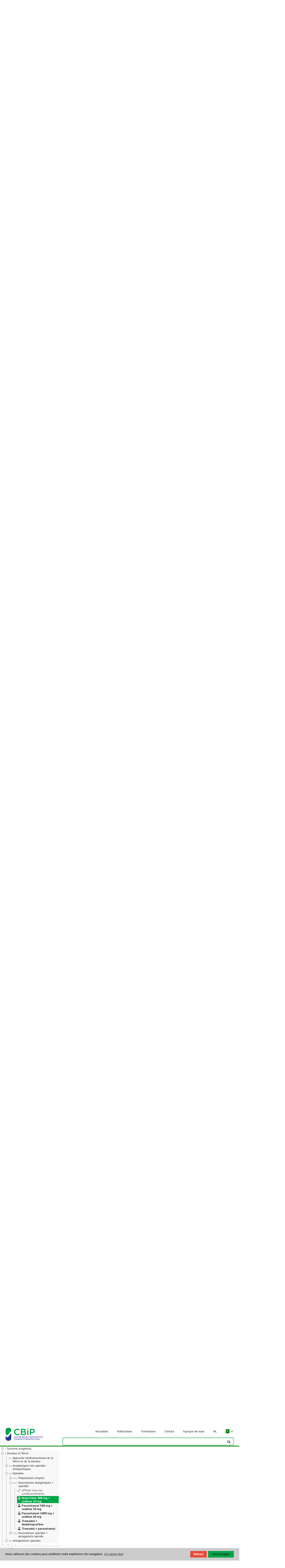

--- FILE ---
content_type: text/html; charset=utf-8
request_url: https://www.cbip.be/fr/chapters/9?frag=28654&trade_family=38927
body_size: 9760
content:
<!DOCTYPE html>
<html lang="fr">

<head>

  <meta http-equiv="x-ua-compatible" content="IE=edge">
  <meta name="viewport" content="width=device-width, initial-scale=1">
  <meta name="theme-color" content="#00a547">

  <!-- HERE IS COOKIECONSENT + DYNAMIC TEXT + ONE-TIME RELOAD  -->
  <!-- 1) CONSENT MODE DEFAULTS -->
<script>
  window.dataLayer = window.dataLayer || [];
  function gtag(){ dataLayer.push(arguments); }

  gtag('consent','default',{
    ad_storage:              'denied',
    ad_user_data:            'denied',
    ad_personalization:      'denied',
    analytics_storage:       'denied',
    functionality_storage:   'denied',
    personalization_storage: 'denied',
    security_storage:        'granted'
  });
</script>

<!-- 2) LOAD GA4 (block auto page_view) -->
<script async src="https://www.googletagmanager.com/gtag/js?id=G-E8YFZQP52J"></script>
<script>
  gtag('js', new Date());
  gtag('config','G-E8YFZQP52J',{ anonymize_ip:true, send_page_view:false });
</script>

<!-- 3) COOKIECONSENT + DYNAMIC TEXT + ONE-TIME RELOAD -->
<link
  rel="stylesheet"
  href="https://cdnjs.cloudflare.com/ajax/libs/cookieconsent2/3.1.1/cookieconsent.min.css"
/>
<style>
  /* Make the “Deny” button red and white text */
  .cc-btn.cc-deny {
    background-color: #e74c3c !important;
    color:            #ffffff !important;
    min-width: 88px;
  }
  .cc-btn.cc-allow {
    min-width: 138px;
  }
</style>
<script src="https://cdnjs.cloudflare.com/ajax/libs/cookieconsent2/3.1.1/cookieconsent.min.js"></script>
<script>
  // detect locale from URL
  var path = window.location.pathname;
  var locale = 'en';
  if (path.indexOf('/fr/') === 0) locale = 'fr';
  else if (path.indexOf('/nl/') === 0) locale = 'nl';

  // set language-specific text
  var texts = {
    en: {
      message: 'We use cookies to improve your experience.',
      allow:   'Accept all',
      deny:    'Decline',
      link:    'Learn more',
      href:    '/privacy-policy/'
    },
    fr: {
      message: 'Nous utilisons des cookies pour améliorer votre expérience de navigation.',
      allow:   'Tout accepter',
      deny:    'Refuser',
      link:    'En savoir plus',
      href:    '/fr/mentions-legales/'
    },
    nl: {
      message: 'We gebruiken cookies om uw ervaring te verbeteren.',
      allow:   'Alles accepteren',
      deny:    'Weigeren',
      link:    'Meer informatie',
      href:    '/nl/wettelijke-bepalingen/'
    }
  }[locale];

  window.addEventListener('load', function(){
    window.cookieconsent.initialise({
      type: 'opt-in',
      palette: {
        popup:  { background: '#cccccc' },
        button: { background: '#00A547' }
      },
      content: {
        message: texts.message,
        allow:   texts.allow,
        deny:    texts.deny,
        link:    texts.link,
        href:    texts.href
      },

      // runs on every page-load
      onInitialise: function(status) {
        var granted = (status === 'allow');
        gtag('consent','update',{
          ad_storage:              granted?'granted':'denied',
          analytics_storage:       granted?'granted':'denied',
          ad_user_data:            granted?'granted':'denied',
          ad_personalization:      granted?'granted':'denied',
          functionality_storage:   granted?'granted':'denied',
          personalization_storage: granted?'granted':'denied'
        });
        if (granted) {
          gtag('event','page_view',{ send_to: 'G-E8YFZQP52J' });
        }
      },

      // runs only when the user clicks Accept or Decline
      onStatusChange: function(status) {
        var granted = (status === 'allow');
        gtag('consent','update',{
          ad_storage:              granted?'granted':'denied',
          analytics_storage:       granted?'granted':'denied',
          ad_user_data:            granted?'granted':'denied',
          ad_personalization:      granted?'granted':'denied',
          functionality_storage:   granted?'granted':'denied',
          personalization_storage: granted?'granted':'denied'
        });
        if (granted) {
          setTimeout(function(){
            window.location.reload();
          }, 20);
        }
      }
    });
  });
</script>


  <link rel="stylesheet" media="all" href="/assets/application-52c2287a9b34c531f0d49084afb03ce8dcb4e2df4a4643c7aad4cc98b0af95cc.css" data-turbolinks-track="true" />
  <!-- workaround IE8/9 selector limit -->
    <link rel="stylesheet" media="all" href="/assets/font_awesome-86d147b3344fa5bd9f526dd69e94b6a351013dfc6992796e02855f56f7a29a2b.css" data-turbolinks-track="true" />
  <!-- -->
  <script src="/assets/application-59adf4dd8d26bd50ee82fea3c96cbf3165933f370f141add86fee55da0afa632.js" data-turbolinks-track="true"></script>
  <script src="/assets/select2_locale_fr-8c5a717a8cbbfcf4632b61db005c943e5a9176ff1fc0a27c0075368cd51480e3.js" data-turbolinks-track="true"></script>

  <link rel="stylesheet" type="text/css" href="https://fonts.googleapis.com/css?family=PT+Sans:400,700,400italic,700italic">
  
  <title>CBIP</title>
<meta name="keywords" content="translation missing: fr.keywords">
<meta name="twitter:site_name" content="CBIP">
<meta name="twitter:site" content="@bcficbip">
<meta name="twitter:card" content="summary">
<meta name="twitter:image" content="/assets/bcpi-fefb7c690518d3ef533fa42fbeef48144a79bed001be5745af952e9bc6347a5f.png">
<meta property="og:url" content="https://www.cbip.be/fr/chapters/9?frag=28654&amp;trade_family=38927">
<meta property="og:site_name" content="CBIP">
<meta property="og:image" content="/assets/bcpi-fefb7c690518d3ef533fa42fbeef48144a79bed001be5745af952e9bc6347a5f.png">
<meta property="og:type" content="website">
<meta name="image" content="/assets/bcpi-fefb7c690518d3ef533fa42fbeef48144a79bed001be5745af952e9bc6347a5f.png">

  <link rel="shortcut icon" type="image/x-icon" href="/assets/bcpi32-059f62b87ef4944a99a49777f9cfc64934597cf6466601adfa83e8aaff7954b1.png" />
  <link rel="shortcut icon" type="image/x-icon" href="/assets/bcpi16-58b8aef56c66d0b67fc722efa56acf65e0ae7d2a96f11a33e5a3f61647794547.png" />
  <link rel="apple-touch-icon" type="image/png" href="/assets/apple-touch-icon-57x57-bde3006baefc65365288440d536b6997adb055262fefcbcab5130465bc3a0f7d.png" />
  
  <!--[if lte IE 8]>
    <link rel="stylesheet" type="text/css" href="/assets/ie/ie8.css"/>
    <link rel="stylesheet" type="text/css" href="/assets/ie/search_ie8.css"/>
    <link rel="stylesheet" type="text/css" href="/assets/ie/bootstrap_ie8.css"/>
    <script src="/assets/ie/ie8.js"></script>
    <script src="/assets/ie/html5shiv.js"></script>
  <![endif]-->
  
  <!--[if lte IE 9]>
    <script type="text/javascript" src="/assets/ie/ie9.js"></script>
  <![endif]-->

  


</head>

<body>

  <script type="text/javascript" data-turbolinks-eval="always">
    I18n.defaultLocale = "en";
    I18n.locale = "fr";
    window.locale = "fr";
    var lang = "fr";
    window.site_env = "public";
  </script>

  <nav id="navbar-main" class="navbar navbar-default navbar-fixed-top show-toc-true navbar-bcfidb navbar-public shadow navbar-new">

  <div class="navbar-header">

    <a class="navbar-brand" href="/fr/"><span class="cbip-logo"></span></a>

    <!-- navbar -->
    <div id="navbar" class="collapse navbar-collapse">
      <ul class="nav navbar-nav" id="navbar-links">

        <!-- navbar phone -->
        <!-- news phone -->
        <li class="phone-link hidden-sm hidden-md hidden-lg pt-20">
          <a class="" href="/fr/categorie/actualites/" id="">
            <span>Actualités</span>
          </a>
        </li>

        <!-- publications phone -->
        <li class="dropdown phone-link hidden-sm hidden-md hidden-lg">
          <a class="dropdown-toggle" href="#" data-toggle="dropdown" role="button" aria-haspopup="true" aria-expanded="false">
            Publications&nbsp;&nbsp;<i class="far fa-angle-down"></i>
          </a>
          <ul class="dropdown-menu">
            <li><a href="/fr/chapters">Répertoire </a></li>
            <li><a href="/fr/ri">Mises à jour médicaments</a></li>
            <li><a href="/fr/olderadultsmeds">Formulaire de soins aux personnes âgées</a></li>
            <li><a href="/fr/folias">Folia</a></li>
            <li><a href="/fr/folias?densel=1">Folia dentistes</a></li>
            <li><a href="/fr/folias?nursel=1">Folia nursing</a></li>
            <li><a href="/fr/formations/outils">Boîte à outils</a></li>
            <li><a href="https://organesdeconcertation.sante.belgique.be/sites/default/files/documents/guide_2024_updated_20_dec.pdf">Guide BAPCOC(pdf)</a></li>
          </ul>
        </li>

        <!-- formations phone -->
        <li class="dropdown phone-link hidden-sm hidden-md hidden-lg">
          <a class="dropdown-toggle" href="#" data-toggle="dropdown" role="button" aria-haspopup="true" aria-expanded="false">
            Formations&nbsp;&nbsp;<i class="far fa-angle-down"></i>
          </a>
          <ul class="dropdown-menu">
            <li><a href="/fr/formations/auditorium-elearnings/">Auditorium | e-learnings</a></li>
            <li><a href="/fr/formations/evenements/">Événements</a></li>
            <li><a href="/fr/formations/outils">Boîte à outils</a></li>
	          <li><a href="/fr/formations/question-de-la-semaine">Question de la semaine</a></li>
          </ul>
        </li>

        <!-- contact phone -->
        <li class="dropdown phone-link hidden-sm hidden-md hidden-lg">
          <a class="dropdown-toggle" href="#" data-toggle="dropdown" role="button" aria-haspopup="true" aria-expanded="false">
            Contact&nbsp;&nbsp;<i class="far fa-angle-down"></i>
          </a>
          <ul class="dropdown-menu">
            <li><a href="/fr/contact/questions-frequentes/">Questions fréquentes</a></li>
            <li><a href="/fr/contact/contactez-nous/">Contactez-nous</a></li>
            <li><a href="/fr/bt">Notifier des effets indésirables</a></li>
            <li><a href="/fr/contact/newsletters/">Newsletters</a></li>
          </ul>
        </li>

        <!-- about us phone -->
        <li class="dropdown phone-link hidden-sm hidden-md hidden-lg">
          <a class="dropdown-toggle" href="#" data-toggle="dropdown" role="button" aria-haspopup="true" aria-expanded="false">
            À propos de nous&nbsp;&nbsp;<i class="far fa-angle-down"></i>
          </a>
          <ul class="dropdown-menu">
            <li><a href="/fr/a-propos-de-nous/notre-mission/">Notre mission</a></li>
            <li><a href="/fr/nos-activites/">Nos activités</a></li>
            <li><a href="/fr/a-propos-de-nous/conseil-dadministration/">Conseil d&#39;administration</a></li>
            <li><a href="/fr/a-propos-de-nous/lequipe-cbip/">L&#39;équipe CBIP</a></li>
            <li><a href="/fr/a-propos-de-nous/nos-partenaires/">Nos partenaires</a></li>
            <li><a href="/fr/a-propos-de-nous/cbip-dans-les-medias/">CBIP dans les médias</a></li>
          </ul>
        </li>

        <!-- switch lang phone -->
        <li class="phone-link hidden-sm hidden-md hidden-lg">
            <a class="lang_switch" data-lang="nl" href="/nl/chapters/9?frag=28654&amp;trade_family=38927">NL</a>
        </li>

        <!-- site_environment dropdown phone -->
          <li class="dropdown phone-link hidden-sm hidden-md hidden-lg" id="site-env-selector">
            <a class="dropdown-toggle" href="#" data-toggle="dropdown" role="button" aria-haspopup="true" aria-expanded="false"><span class='pub_env'>P</span>&nbsp;&nbsp;<i class="far fa-angle-down"></i></a>
            <ul class="dropdown-menu switch-env">
              <li class="dropdown-header">environnement de délivrance (répertoire)</li>
              <li><a class="site_env_switch" data-env="www" data-toggle="tooltip" data-placement="left" title="" href="/fr/chapters/9"><span class='pub_env'>publique</span> = pharmacie publique</a></li>
              <li><a class="site_env_switch" data-env="h" data-toggle="tooltip" data-placement="left" title="" href="/fr/chapters/9"><span class='hos_env'>hôpital</span> = hôpital, hospitalisé</a></li>
              <li><a class="site_env_switch" data-env="a" data-toggle="tooltip" data-placement="left" title="" href="/fr/chapters/9"><span class='amb_env'>ambulatoire</span> = hôpital, ambulatoire</a></li>
              <li><a class="site_env_switch" data-env="r" data-toggle="tooltip" data-placement="left" title="" href="/fr/chapters/9"><span class='rvt_env'>MRPA/MRS</span> = maison de repos pour personnes âgées et maison de repos et de soins</a></li>
            </ul>
          </li>

        <!-- navbar screen -->
        <li id="actuality" class="list-element">
          <a class="link" data-toggle="" data-placement="" href="/fr/categorie/actualites/" id="">
            <span>Actualités</span>
          </a>
        </li>
        <li id="publications" class="list-element dropdown dropdown-hover">
          <a class="link" href="#">
            <span>Publications</span>
          </a>
          <ul class="dropdown-menu">
            <li><a href="/fr/chapters">Répertoire </a></li>
            <li><a href="/fr/ri">Mises à jour médicaments</a></li>
            <li><a href="/fr/olderadultsmeds">Formulaire de soins aux personnes âgées</a></li>
            <li><a href="/fr/folias">Folia</a></li>
            <li><a href="/fr/folias?densel=1">Folia dentistes</a></li>
            <li><a href="/fr/folias?nursel=1">Folia nursing</a></li>
            <li><a href="/fr/formations/outils">Boîte à outils</a></li>
            <li><a href="https://organesdeconcertation.sante.belgique.be/sites/default/files/documents/guide_2024_updated_20_dec.pdf">Guide BAPCOC(pdf)</a></li>
          </ul>
        </li>
        <li id="formations" class="list-element dropdown dropdown-hover">
          <a class="link" href="#">
            <span>Formations</span>
          </a>
          <ul class="dropdown-menu">
            <li><a href="/fr/formations/auditorium-elearnings/">Auditorium | e-learnings</a></li>
            <li><a href="/fr/formations/evenements/">Événements</a></li>
            <li><a href="/fr/formations/outils">Boîte à outils</a></li>
	          <li><a href="/fr/formations/question-de-la-semaine">Question de la semaine</a></li>
          </ul>
        </li>
        <li id="contact" class="list-element dropdown dropdown-hover">
          <a class="link" href="#">
            <span>Contact</span>
          </a>
          <ul class="dropdown-menu">
            <li><a href="/fr/contact/questions-frequentes/">Questions fréquentes</a></li>
            <li><a href="/fr/contact/contactez-nous/">Contactez-nous</a></li>
            <li><a href="/fr/bt">Notifier des effets indésirables</a></li>
            <li><a href="/fr/contact/newsletters/">Newsletters</a></li>
          </ul>
        </li>
        <li id="about-us" class="list-element dropdown dropdown-hover">
          <a class="link" href="#">
            <span>À propos de nous</span>
          </a>
          <ul class="dropdown-menu">
            <li><a href="/fr/a-propos-de-nous/notre-mission/">Notre mission</a></li>
            <li><a href="/fr/nos-activites/">Nos activités</a></li>
            <li><a href="/fr/a-propos-de-nous/conseil-dadministration/">Conseil d&#39;administration</a></li>
            <li><a href="/fr/a-propos-de-nous/lequipe-cbip/">L&#39;équipe CBIP</a></li>
            <li><a href="/fr/a-propos-de-nous/nos-partenaires/">Nos partenaires</a></li>
            <li><a href="/fr/a-propos-de-nous/cbip-dans-les-medias/">CBIP dans les médias</a></li>
          </ul>
        </li>
        <li id="switch-lang" class="list-element">
            <a class="lang_switch link" data-lang="nl" href="/nl/chapters/9?frag=28654&amp;trade_family=38927">NL</a>
        </li>

        <!-- site_environment dropdown -->
          <li class="dropdown list-element dropdown-hover" id="site-env-selector">
            <a href="#" class="link"><span class='pub_env'>P</span>&nbsp;&nbsp;<i class="far fa-angle-down"></i></a>
            <ul class="dropdown-menu switch-env">
              <li class="dropdown-header">environnement de délivrance (répertoire)</li>
              <li><a class="site_env_switch" data-env="www" data-toggle="tooltip" data-placement="left" title="" href="/fr/chapters/9"><span class='pub_env'>publique</span> = pharmacie publique</a></li>
              <li><a class="site_env_switch" data-env="h" data-toggle="tooltip" data-placement="left" title="" href="/fr/chapters/9"><span class='hos_env'>hôpital</span> = hôpital, hospitalisé</a></li>
              <li><a class="site_env_switch" data-env="a" data-toggle="tooltip" data-placement="left" title="" href="/fr/chapters/9"><span class='amb_env'>ambulatoire</span> = hôpital, ambulatoire</a></li>
              <li><a class="site_env_switch" data-env="r" data-toggle="tooltip" data-placement="left" title="" href="/fr/chapters/9"><span class='rvt_env'>MRPA/MRS</span> = maison de repos pour personnes âgées et maison de repos et de soins</a></li>
            </ul>
          </li>
      </ul>
    </div>
  </div>

  <div class="navbar-search">
    <button type="button" class="navbar-toggle fa-toggle toggle-left" data-toggle="sidebar" data-target=".sidebar-left" id="toc_button" style="color:#ffffff; float:left;">
      <i class="fal fa-books fa-2x dark-gray"></i>
      <span class="sr-only">Afficher/masquer la table des matières</span>
    </button>

    <input type="text" class="form-control tip-bottom" id="search-dummy-input" name="q" style="visibility:hidden">

    <button type="button" class="navbar-toggle fa-toggle collapsed" data-toggle="collapse" data-target='#navbar' aria-expanded="false" aria-controls="navbar" id="menu_button">
      <span class="sr-only">Afficher/masquer la barre de navigation</span>
      <i class="fas fa-bars fa-2x dark-gray"></i>
    </button>
  </div>
</nav>

<script type="text/javascript" data-turbolinks-eval="always">

 ready = function() {

    if (!$('#ext-nav').length) { 
      $(".bcfi-logo-large, .cbip-logo-large").hide();
      $(".bcfi-logo, .cbip-logo").css('display', 'inline-block');
    }
  
  }

  $(document).ready(ready);
  $(document).on('page:load', ready);

  $(document).ready(function(){
    $(".dropdown-hover").hover(function(){
        var dropdownMenu = $(this).children(".dropdown-menu");
        dropdownMenu.parent().toggleClass("open");
    });
  }); 

</script>    


  <div class="page_content">
    

<script>

	if(!window.repertorium)
		window.repertorium = { to_index: [] }
	
	window.repertorium.chapter_trees={"1":{"chapter":1,"children":true,"id":9990003,"type":"CHAPTER","text":"\u003cspan class='title '\u003e\u003cspan class='number'\u003e\u003c/span\u003e  \u003cspan class='text'\u003eIntroduction \u003c/span\u003e","title":"Introduction"},"2":{"chapter":2,"children":true,"id":18,"type":"CHAPTER","text":"\u003cspan class='title '\u003e\u003cspan class='number'\u003e1.\u003c/span\u003e  \u003cspan class='text'\u003eSyst\u0026#xE8;me cardio-vasculaire \u003c/span\u003e","title":"Système cardio-vasculaire"},"3":{"chapter":3,"children":true,"id":1826,"type":"CHAPTER","text":"\u003cspan class='title '\u003e\u003cspan class='number'\u003e2.\u003c/span\u003e  \u003cspan class='text'\u003eSang et coagulation \u003c/span\u003e","title":"Sang et coagulation"},"4":{"chapter":4,"children":true,"id":2485,"type":"CHAPTER","text":"\u003cspan class='title '\u003e\u003cspan class='number'\u003e3.\u003c/span\u003e  \u003cspan class='text'\u003eSyst\u0026#xE8;me gastro-intestinal \u003c/span\u003e","title":"Système gastro-intestinal"},"5":{"chapter":5,"children":true,"id":3517,"type":"CHAPTER","text":"\u003cspan class='title '\u003e\u003cspan class='number'\u003e4.\u003c/span\u003e  \u003cspan class='text'\u003eSyst\u0026#xE8;me respiratoire \u003c/span\u003e","title":"Système respiratoire"},"6":{"chapter":6,"children":true,"id":4150,"type":"CHAPTER","text":"\u003cspan class='title '\u003e\u003cspan class='number'\u003e5.\u003c/span\u003e  \u003cspan class='text'\u003eSyst\u0026#xE8;me hormonal \u003c/span\u003e","title":"Système hormonal"},"7":{"chapter":7,"children":true,"id":5173,"type":"CHAPTER","text":"\u003cspan class='title '\u003e\u003cspan class='number'\u003e6.\u003c/span\u003e  \u003cspan class='text'\u003eGyn\u0026#xE9;co-obst\u0026#xE9;trique \u003c/span\u003e","title":"Gynéco-obstétrique"},"8":{"chapter":8,"children":true,"id":6049,"type":"CHAPTER","text":"\u003cspan class='title '\u003e\u003cspan class='number'\u003e7.\u003c/span\u003e  \u003cspan class='text'\u003eSyst\u0026#xE8;me urog\u0026#xE9;nital \u003c/span\u003e","title":"Système urogénital"},"9":{"chapter":9,"children":true,"id":6395,"type":"CHAPTER","text":"\u003cspan class='title '\u003e\u003cspan class='number'\u003e8.\u003c/span\u003e  \u003cspan class='text'\u003eDouleur et fi\u0026#xE8;vre \u003c/span\u003e","title":"Douleur et fièvre"},"10":{"chapter":10,"children":true,"id":6759,"type":"CHAPTER","text":"\u003cspan class='title '\u003e\u003cspan class='number'\u003e9.\u003c/span\u003e  \u003cspan class='text'\u003ePathologies ost\u0026#xE9;o-articulaires \u003c/span\u003e","title":"Pathologies ostéo-articulaires"},"11":{"chapter":11,"children":true,"id":7450,"type":"CHAPTER","text":"\u003cspan class='title '\u003e\u003cspan class='number'\u003e10.\u003c/span\u003e  \u003cspan class='text'\u003eSyst\u0026#xE8;me nerveux \u003c/span\u003e","title":"Système nerveux"},"12":{"chapter":12,"children":true,"id":9423,"type":"CHAPTER","text":"\u003cspan class='title '\u003e\u003cspan class='number'\u003e11.\u003c/span\u003e  \u003cspan class='text'\u003eInfections \u003c/span\u003e","title":"Infections"},"13":{"chapter":13,"children":true,"id":11239,"type":"CHAPTER","text":"\u003cspan class='title '\u003e\u003cspan class='number'\u003e12.\u003c/span\u003e  \u003cspan class='text'\u003eImmunit\u0026#xE9; \u003c/span\u003e","title":"Immunité"},"14":{"chapter":14,"children":true,"id":12559,"type":"CHAPTER","text":"\u003cspan class='title '\u003e\u003cspan class='number'\u003e13.\u003c/span\u003e  \u003cspan class='text'\u003eM\u0026#xE9;dicaments antitumoraux \u003c/span\u003e","title":"Médicaments antitumoraux"},"15":{"chapter":15,"children":true,"id":13250,"type":"CHAPTER","text":"\u003cspan class='title '\u003e\u003cspan class='number'\u003e14.\u003c/span\u003e  \u003cspan class='text'\u003eMin\u0026#xE9;raux et vitamines \u003c/span\u003e","title":"Minéraux et vitamines"},"16":{"chapter":16,"children":true,"id":13789,"type":"CHAPTER","text":"\u003cspan class='title '\u003e\u003cspan class='number'\u003e15.\u003c/span\u003e  \u003cspan class='text'\u003eDermatologie \u003c/span\u003e","title":"Dermatologie"},"17":{"chapter":17,"children":true,"id":14993,"type":"CHAPTER","text":"\u003cspan class='title '\u003e\u003cspan class='number'\u003e16.\u003c/span\u003e  \u003cspan class='text'\u003eOphtalmologie \u003c/span\u003e","title":"Ophtalmologie"},"18":{"chapter":18,"children":true,"id":15602,"type":"CHAPTER","text":"\u003cspan class='title '\u003e\u003cspan class='number'\u003e17.\u003c/span\u003e  \u003cspan class='text'\u003eOto-Rhino-Laryngologie \u003c/span\u003e","title":"Oto-Rhino-Laryngologie"},"19":{"chapter":19,"children":true,"id":16063,"type":"CHAPTER","text":"\u003cspan class='title '\u003e\u003cspan class='number'\u003e18.\u003c/span\u003e  \u003cspan class='text'\u003eAnesth\u0026#xE9;sie \u003c/span\u003e","title":"Anesthésie"},"20":{"chapter":20,"children":true,"id":16154,"type":"CHAPTER","text":"\u003cspan class='title '\u003e\u003cspan class='number'\u003e19.\u003c/span\u003e  \u003cspan class='text'\u003eAgents de diagnostic \u003c/span\u003e","title":"Agents de diagnostic"},"21":{"chapter":21,"children":true,"id":16378,"type":"CHAPTER","text":"\u003cspan class='title '\u003e\u003cspan class='number'\u003e20.\u003c/span\u003e  \u003cspan class='text'\u003eM\u0026#xE9;dicaments divers \u003c/span\u003e","title":"Médicaments divers"},"count":21};
	
	var active_chapter={"chapter":9,"children":[{"id":6403,"type":"TH.GRP","text":"\u003cspan class='title '\u003e\u003cspan class='number'\u003e8.1.\u003c/span\u003e  \u003cspan class='text'\u003eApproche m\u0026#xE9;dicamenteuse de la fi\u0026#xE8;vre et de la douleur \u003c/span\u003e","title":"Approche médicamenteuse de la fièvre et de la douleur","children":[]},{"id":6411,"type":"TH.GRP","text":"\u003cspan class='title '\u003e\u003cspan class='number'\u003e8.2.\u003c/span\u003e  \u003cspan class='text'\u003eAnalg\u0026#xE9;siques non opio\u0026#xEF;des - Antipyr\u0026#xE9;tiques \u003c/span\u003e","title":"Analgésiques non opioïdes - Antipyrétiques","children":[{"id":6429,"type":"TH.GRP","text":"\u003cspan class='title '\u003e\u003cspan class='number'\u003e8.2.1.\u003c/span\u003e  \u003cspan class='text'\u003eParac\u0026#xE9;tamol \u003c/span\u003e","title":"Paracétamol","children":[{"id":"mps-6429","text":"\u003cspan class='title'\u003e\u003cspan class='symbol'\u003e\u003ci class='fa fa-expand-alt fa-fw'\u003e\u003c/i\u003e\u003c/span\u003e\u003cspan class='text'\u003eafficher tous les conditionnements\u003c/span\u003e\u003c/span\u003e","title":"Parac\u0026#xE9;tamol: afficher tous les conditionnements","a_attr":{"class":"tree_pseudo_mps"},"pseudo":"mps","state":{}},{"id":6437,"type":"MP.GRP","text":"\u003cb\u003e\u003cspan class='title '\u003e\u003cspan class='symbol'\u003e\u003ci class='fa fa-flask fa-fw'\u003e\u003c/i\u003e\u003c/span\u003e  \u003cspan class='text'\u003eSp\u0026#xE9;cialit\u0026#xE9;s  \u003c/span\u003e\u003c/b\u003e","title":"Spécialités ","children":[]}]},{"id":6445,"type":"TH.GRP","text":"\u003cspan class='title '\u003e\u003cspan class='number'\u003e8.2.2.\u003c/span\u003e  \u003cspan class='text'\u003eAcide ac\u0026#xE9;tylsalicylique \u003c/span\u003e","title":"Acide acétylsalicylique","children":[{"id":"mps-6445","text":"\u003cspan class='title'\u003e\u003cspan class='symbol'\u003e\u003ci class='fa fa-expand-alt fa-fw'\u003e\u003c/i\u003e\u003c/span\u003e\u003cspan class='text'\u003eafficher tous les conditionnements\u003c/span\u003e\u003c/span\u003e","title":"Acide ac\u0026#xE9;tylsalicylique: afficher tous les conditionnements","a_attr":{"class":"tree_pseudo_mps"},"pseudo":"mps","state":{}},{"id":6452,"type":"MP.GRP","text":"\u003cb\u003e\u003cspan class='title '\u003e\u003cspan class='symbol'\u003e\u003ci class='fa fa-flask fa-fw'\u003e\u003c/i\u003e\u003c/span\u003e  \u003cspan class='text'\u003ePr\u0026#xE9;parations non gastro-r\u0026#xE9;sistantes \u003c/span\u003e\u003c/b\u003e","title":"Préparations non gastro-résistantes","children":[]}]},{"id":6478,"type":"TH.GRP","text":"\u003cspan class='title '\u003e\u003cspan class='number'\u003e8.2.3.\u003c/span\u003e  \u003cspan class='text'\u003eM\u0026#xE9;tamizole \u003c/span\u003e","title":"Métamizole","children":[{"id":"mps-6478","text":"\u003cspan class='title'\u003e\u003cspan class='symbol'\u003e\u003ci class='fa fa-expand-alt fa-fw'\u003e\u003c/i\u003e\u003c/span\u003e\u003cspan class='text'\u003eafficher tous les conditionnements\u003c/span\u003e\u003c/span\u003e","title":"M\u0026#xE9;tamizole: afficher tous les conditionnements","a_attr":{"class":"tree_pseudo_mps"},"pseudo":"mps","state":{}},{"id":6486,"type":"MP.GRP","text":"\u003cb\u003e\u003cspan class='title '\u003e\u003cspan class='symbol'\u003e\u003ci class='fa fa-flask fa-fw'\u003e\u003c/i\u003e\u003c/span\u003e  \u003cspan class='text'\u003eSp\u0026#xE9;cialit\u0026#xE9;s  \u003c/span\u003e\u003c/b\u003e","title":"Spécialités ","children":[]}]},{"id":6510,"type":"TH.GRP","text":"\u003cspan class='title '\u003e\u003cspan class='number'\u003e8.2.4.\u003c/span\u003e  \u003cspan class='text'\u003eAssociations \u003c/span\u003e","title":"Associations","children":[{"id":"mps-6510","text":"\u003cspan class='title'\u003e\u003cspan class='symbol'\u003e\u003ci class='fa fa-expand-alt fa-fw'\u003e\u003c/i\u003e\u003c/span\u003e\u003cspan class='text'\u003eafficher tous les conditionnements\u003c/span\u003e\u003c/span\u003e","title":"Associations: afficher tous les conditionnements","a_attr":{"class":"tree_pseudo_mps"},"pseudo":"mps","state":{}},{"id":19943,"type":"MP.GRP","text":"\u003cb\u003e\u003cspan class='title '\u003e\u003cspan class='symbol'\u003e\u003ci class='fa fa-flask fa-fw'\u003e\u003c/i\u003e\u003c/span\u003e  \u003cspan class='text'\u003eParac\u0026#xE9;tamol + caf\u0026#xE9;ine \u003c/span\u003e\u003c/b\u003e","title":"Paracétamol + caféine","children":[]},{"id":19927,"type":"MP.GRP","text":"\u003cb\u003e\u003cspan class='title '\u003e\u003cspan class='symbol'\u003e\u003ci class='fa fa-flask fa-fw'\u003e\u003c/i\u003e\u003c/span\u003e  \u003cspan class='text'\u003eAcide ac\u0026#xE9;tylsalicylique + caf\u0026#xE9;ine \u003c/span\u003e\u003c/b\u003e","title":"Acide acétylsalicylique + caféine","children":[]},{"id":19893,"type":"MP.GRP","text":"\u003cb\u003e\u003cspan class='title '\u003e\u003cspan class='symbol'\u003e\u003ci class='fa fa-flask fa-fw'\u003e\u003c/i\u003e\u003c/span\u003e  \u003cspan class='text'\u003eParac\u0026#xE9;tamol + acide ac\u0026#xE9;tylsalicylique \u003c/span\u003e\u003c/b\u003e","title":"Paracétamol + acide acétylsalicylique","children":[]},{"id":19901,"type":"MP.GRP","text":"\u003cb\u003e\u003cspan class='title '\u003e\u003cspan class='symbol'\u003e\u003ci class='fa fa-flask fa-fw'\u003e\u003c/i\u003e\u003c/span\u003e  \u003cspan class='text'\u003eParac\u0026#xE9;tamol + acide ac\u0026#xE9;tylsalicylique + caf\u0026#xE9;ine \u003c/span\u003e\u003c/b\u003e","title":"Paracétamol + acide acétylsalicylique + caféine","children":[]},{"id":8903114,"type":"MP.GRP","text":"\u003cb\u003e\u003cspan class='title '\u003e\u003cspan class='symbol'\u003e\u003ci class='fa fa-flask fa-fw'\u003e\u003c/i\u003e\u003c/span\u003e  \u003cspan class='text'\u003eParac\u0026#xE9;tamol + AINS \u003c/span\u003e\u003c/b\u003e","title":"Paracétamol + AINS","children":[]}]}]},{"id":6544,"type":"TH.GRP","text":"\u003cspan class='title '\u003e\u003cspan class='number'\u003e8.3.\u003c/span\u003e  \u003cspan class='text'\u003eOpio\u0026#xEF;des \u003c/span\u003e","title":"Opioïdes","children":[{"id":6551,"type":"TH.GRP","text":"\u003cspan class='title '\u003e\u003cspan class='number'\u003e8.3.1.\u003c/span\u003e  \u003cspan class='text'\u003ePr\u0026#xE9;parations simples \u003c/span\u003e","title":"Préparations simples","children":[{"id":"mps-6551","text":"\u003cspan class='title'\u003e\u003cspan class='symbol'\u003e\u003ci class='fa fa-expand-alt fa-fw'\u003e\u003c/i\u003e\u003c/span\u003e\u003cspan class='text'\u003eafficher tous les conditionnements\u003c/span\u003e\u003c/span\u003e","title":"Pr\u0026#xE9;parations simples: afficher tous les conditionnements","a_attr":{"class":"tree_pseudo_mps"},"pseudo":"mps","state":{}},{"id":6635,"type":"MP.GRP","text":"\u003cb\u003e\u003cspan class='title '\u003e\u003cspan class='symbol'\u003e\u003ci class='fa fa-flask fa-fw'\u003e\u003c/i\u003e\u003c/span\u003e  \u003cspan class='text'\u003eBupr\u0026#xE9;norphine \u003c/span\u003e\u003c/b\u003e","title":"Buprénorphine","children":[]},{"id":6601,"type":"MP.GRP","text":"\u003cb\u003e\u003cspan class='title '\u003e\u003cspan class='symbol'\u003e\u003ci class='fa fa-flask fa-fw'\u003e\u003c/i\u003e\u003c/span\u003e  \u003cspan class='text'\u003eFentanyl \u003c/span\u003e\u003c/b\u003e","title":"Fentanyl","children":[]},{"id":6650,"type":"MP.GRP","text":"\u003cb\u003e\u003cspan class='title '\u003e\u003cspan class='symbol'\u003e\u003ci class='fa fa-flask fa-fw'\u003e\u003c/i\u003e\u003c/span\u003e  \u003cspan class='text'\u003eHydromorphone \u003c/span\u003e\u003c/b\u003e","title":"Hydromorphone","children":[]},{"id":6668,"type":"MP.GRP","text":"\u003cb\u003e\u003cspan class='title '\u003e\u003cspan class='symbol'\u003e\u003ci class='fa fa-flask fa-fw'\u003e\u003c/i\u003e\u003c/span\u003e  \u003cspan class='text'\u003eM\u0026#xE9;thadone \u003c/span\u003e\u003c/b\u003e","title":"Méthadone","children":[]},{"id":6577,"type":"MP.GRP","text":"\u003cb\u003e\u003cspan class='title '\u003e\u003cspan class='symbol'\u003e\u003ci class='fa fa-flask fa-fw'\u003e\u003c/i\u003e\u003c/span\u003e  \u003cspan class='text'\u003eMorphine par voie orale \u0026#xE0; lib\u0026#xE9;ration normale \u003c/span\u003e\u003c/b\u003e","title":"Morphine par voie orale à libération normale","children":[]},{"id":6585,"type":"MP.GRP","text":"\u003cb\u003e\u003cspan class='title '\u003e\u003cspan class='symbol'\u003e\u003ci class='fa fa-flask fa-fw'\u003e\u003c/i\u003e\u003c/span\u003e  \u003cspan class='text'\u003eMorphine par voie orale \u0026#xE0; lib\u0026#xE9;ration prolong\u0026#xE9;e \u003c/span\u003e\u003c/b\u003e","title":"Morphine par voie orale à libération prolongée","children":[]},{"id":6593,"type":"MP.GRP","text":"\u003cb\u003e\u003cspan class='title '\u003e\u003cspan class='symbol'\u003e\u003ci class='fa fa-flask fa-fw'\u003e\u003c/i\u003e\u003c/span\u003e  \u003cspan class='text'\u003eMorphine par voie parent\u0026#xE9;rale \u003c/span\u003e\u003c/b\u003e","title":"Morphine par voie parentérale","children":[]},{"id":6676,"type":"MP.GRP","text":"\u003cb\u003e\u003cspan class='title '\u003e\u003cspan class='symbol'\u003e\u003ci class='fa fa-flask fa-fw'\u003e\u003c/i\u003e\u003c/span\u003e  \u003cspan class='text'\u003eOxycodone \u003c/span\u003e\u003c/b\u003e","title":"Oxycodone","children":[]},{"id":6692,"type":"MP.GRP","text":"\u003cb\u003e\u003cspan class='title '\u003e\u003cspan class='symbol'\u003e\u003ci class='fa fa-flask fa-fw'\u003e\u003c/i\u003e\u003c/span\u003e  \u003cspan class='text'\u003eP\u0026#xE9;thidine \u003c/span\u003e\u003c/b\u003e","title":"Péthidine","children":[]},{"id":6700,"type":"MP.GRP","text":"\u003cb\u003e\u003cspan class='title '\u003e\u003cspan class='symbol'\u003e\u003ci class='fa fa-flask fa-fw'\u003e\u003c/i\u003e\u003c/span\u003e  \u003cspan class='text'\u003ePiritramide \u003c/span\u003e\u003c/b\u003e","title":"Piritramide","children":[]},{"id":8903221,"type":"MP.GRP","text":"\u003cb\u003e\u003cspan class='title '\u003e\u003cspan class='symbol'\u003e\u003ci class='fa fa-flask fa-fw'\u003e\u003c/i\u003e\u003c/span\u003e  \u003cspan class='text'\u003eSufentanil \u003c/span\u003e\u003c/b\u003e","title":"Sufentanil","children":[]},{"id":20750,"type":"MP.GRP","text":"\u003cb\u003e\u003cspan class='title '\u003e\u003cspan class='symbol'\u003e\u003ci class='fa fa-flask fa-fw'\u003e\u003c/i\u003e\u003c/span\u003e  \u003cspan class='text'\u003eTapentadol \u003c/span\u003e\u003c/b\u003e","title":"Tapentadol","children":[]},{"id":6619,"type":"MP.GRP","text":"\u003cb\u003e\u003cspan class='title '\u003e\u003cspan class='symbol'\u003e\u003ci class='fa fa-flask fa-fw'\u003e\u003c/i\u003e\u003c/span\u003e  \u003cspan class='text'\u003eTramadol \u003c/span\u003e\u003c/b\u003e","title":"Tramadol","children":[]}]},{"id":6718,"type":"TH.GRP","text":"\u003cspan class='title '\u003e\u003cspan class='number'\u003e8.3.2.\u003c/span\u003e  \u003cspan class='text'\u003eAssociations analg\u0026#xE9;siques + opio\u0026#xEF;des \u003c/span\u003e","title":"Associations analgésiques + opioïdes","children":[{"id":"mps-6718","text":"\u003cspan class='title'\u003e\u003cspan class='symbol'\u003e\u003ci class='fa fa-expand-alt fa-fw'\u003e\u003c/i\u003e\u003c/span\u003e\u003cspan class='text'\u003eafficher tous les conditionnements\u003c/span\u003e\u003c/span\u003e","title":"Associations analg\u0026#xE9;siques + opio\u0026#xEF;des: afficher tous les conditionnements","a_attr":{"class":"tree_pseudo_mps"},"pseudo":"mps","state":{}},{"id":28654,"type":"MP.GRP","text":"\u003cb\u003e\u003cspan class='title '\u003e\u003cspan class='symbol'\u003e\u003ci class='fa fa-flask fa-fw'\u003e\u003c/i\u003e\u003c/span\u003e  \u003cspan class='text'\u003eIbuprof\u0026#xE8;ne 400 mg + cod\u0026#xE9;ine 30 mg \u003c/span\u003e\u003c/b\u003e","title":"Ibuprofène 400 mg + codéine 30 mg","children":[]},{"id":6528,"type":"MP.GRP","text":"\u003cb\u003e\u003cspan class='title '\u003e\u003cspan class='symbol'\u003e\u003ci class='fa fa-flask fa-fw'\u003e\u003c/i\u003e\u003c/span\u003e  \u003cspan class='text'\u003eParac\u0026#xE9;tamol 500 mg + cod\u0026#xE9;ine 30 mg \u003c/span\u003e\u003c/b\u003e","title":"Paracétamol 500 mg + codéine 30 mg","children":[]},{"id":29058,"type":"MP.GRP","text":"\u003cb\u003e\u003cspan class='title '\u003e\u003cspan class='symbol'\u003e\u003ci class='fa fa-flask fa-fw'\u003e\u003c/i\u003e\u003c/span\u003e  \u003cspan class='text'\u003eParac\u0026#xE9;tamol 1000 mg + cod\u0026#xE9;ine 60 mg \u003c/span\u003e\u003c/b\u003e","title":"Paracétamol 1000 mg + codéine 60 mg","children":[]},{"id":28779,"type":"MP.GRP","text":"\u003cb\u003e\u003cspan class='title '\u003e\u003cspan class='symbol'\u003e\u003ci class='fa fa-flask fa-fw'\u003e\u003c/i\u003e\u003c/span\u003e  \u003cspan class='text'\u003eTramadol + dexk\u0026#xE9;toprof\u0026#xE8;ne \u003c/span\u003e\u003c/b\u003e","title":"Tramadol + dexkétoprofène","children":[]},{"id":17954,"type":"MP.GRP","text":"\u003cb\u003e\u003cspan class='title '\u003e\u003cspan class='symbol'\u003e\u003ci class='fa fa-flask fa-fw'\u003e\u003c/i\u003e\u003c/span\u003e  \u003cspan class='text'\u003eTramadol + parac\u0026#xE9;tamol \u003c/span\u003e\u003c/b\u003e","title":"Tramadol + paracétamol","children":[]}]},{"id":8906091,"type":"TH.GRP","text":"\u003cspan class='title '\u003e\u003cspan class='number'\u003e8.3.3.\u003c/span\u003e  \u003cspan class='text'\u003eAssociations opio\u0026#xEF;des + antagoniste opio\u0026#xEF;de \u003c/span\u003e","title":"Associations opioïdes + antagoniste opioïde","children":[{"id":"mps-8906091","text":"\u003cspan class='title'\u003e\u003cspan class='symbol'\u003e\u003ci class='fa fa-expand-alt fa-fw'\u003e\u003c/i\u003e\u003c/span\u003e\u003cspan class='text'\u003eafficher tous les conditionnements\u003c/span\u003e\u003c/span\u003e","title":"Associations opio\u0026#xEF;des + antagoniste opio\u0026#xEF;de: afficher tous les conditionnements","a_attr":{"class":"tree_pseudo_mps"},"pseudo":"mps","state":{}},{"id":8906109,"type":"MP.GRP","text":"\u003cb\u003e\u003cspan class='title '\u003e\u003cspan class='symbol'\u003e\u003ci class='fa fa-flask fa-fw'\u003e\u003c/i\u003e\u003c/span\u003e  \u003cspan class='text'\u003eSp\u0026#xE9;cialit\u0026#xE9;s  \u003c/span\u003e\u003c/b\u003e","title":"Spécialités ","children":[]}]}]},{"id":6734,"type":"TH.GRP","text":"\u003cspan class='title '\u003e\u003cspan class='number'\u003e8.4.\u003c/span\u003e  \u003cspan class='text'\u003eAntagonistes opio\u0026#xEF;des \u003c/span\u003e","title":"Antagonistes opioïdes","children":[{"id":"mps-6734","text":"\u003cspan class='title'\u003e\u003cspan class='symbol'\u003e\u003ci class='fa fa-expand-alt fa-fw'\u003e\u003c/i\u003e\u003c/span\u003e\u003cspan class='text'\u003eafficher tous les conditionnements\u003c/span\u003e\u003c/span\u003e","title":"Antagonistes opio\u0026#xEF;des: afficher tous les conditionnements","a_attr":{"class":"tree_pseudo_mps"},"pseudo":"mps","state":{}},{"id":6742,"type":"MP.GRP","text":"\u003cb\u003e\u003cspan class='title '\u003e\u003cspan class='symbol'\u003e\u003ci class='fa fa-flask fa-fw'\u003e\u003c/i\u003e\u003c/span\u003e  \u003cspan class='text'\u003eM\u0026#xE9;thylnaltrexone \u003c/span\u003e\u003c/b\u003e","title":"Méthylnaltrexone","children":[]},{"id":8905176,"type":"MP.GRP","text":"\u003cb\u003e\u003cspan class='title '\u003e\u003cspan class='symbol'\u003e\u003ci class='fa fa-flask fa-fw'\u003e\u003c/i\u003e\u003c/span\u003e  \u003cspan class='text'\u003eNald\u0026#xE9;m\u0026#xE9;dine \u003c/span\u003e\u003c/b\u003e","title":"Naldémédine","children":[]}]}],"id":6395,"type":"CHAPTER","text":"\u003cspan class='title '\u003e\u003cspan class='number'\u003e8.\u003c/span\u003e  \u003cspan class='text'\u003eDouleur et fi\u0026#xE8;vre \u003c/span\u003e","title":"Douleur et fièvre"};
	window.repertorium.to_index.push(active_chapter);

</script>


<div class="container-fluid">

<div id="loading_template" style="display: none">
	<div style="margin-left: 5px;">
		<div class="spinner">
  			<div class="bounce1"></div>
  			<div class="bounce2"></div>
  			<div class="bounce3"></div>
		</div>	
	</div>
</div>

<div id="load_error_template" style="display: none">
	<div class="alert alert-danger" role="alert">
		Impossible de récupérer les données du serveur. <a id="retry-link">Cliquez ici pour réessayer à nouveau.</a>
	</div>
</div>

<div class="row">

<div class="col-xs-12 col-sm-5 col-md-3 sidebar sidebar-left sidebar-animate sidebar-md-show">

	<div id="technical_messages"></div>
<div id="job_offers"></div>
<div id="user_input"></div>


<div class="row" id="index_tree_container">
	<div id="scrollspy"></div>
	<div>	
		<div class="toc-header head bcfi-head h3"><span class="repertorium-icon-inv left" style="margin-top: 3px; margin-right: 3px;"></span> Répertoire Commenté des Médicaments <span class="version"><br/>janvier</span></div>
	</div>
	<div id="index_tree"></div>
</div>

<div class="row" id="search">
	<table class="search-box table-condensed table-borderless">
		<tr>
			<td rowspan="2" class="search-symbol">
				<i class="fa-forestgreen fa fa-search fa-lg"></i>
			</td>
			<td>
				<input type="text" class="form-control tip-bottom" id="search-substance-input" name="q" style="visibility:hidden">
			</td>
		</tr>
		<tr>
			<td>
		    <input type="text" class="form-control tip-bottom" id="search-trade-family-input" name="q" style="visibility:hidden">
		  </td>
		</tr>
	</table>
</div>

</div>

<div class="main col-md-9 col-md-offset-3" id="content_pane">

	<div class='row chapter' id='chapter_load_error' style='display: none; margin-top: 1em;'>
		<div class="alert alert-danger" role="alert">
			<p>Impossible de récupérer les données du serveur. <a class="load_retry_chapter">Cliquez ici pour réessayer à nouveau.</a></p>
		</div>
	</div>

	<div class='row chapter' id='chapter_9'>
		<div class="section expanded root " id="section_6395" data-id="6395">
	<div class="header truncate h1">
		<h1>
			<span class="title">
				<span class="number">8.</span>
				<span class="text">Douleur et fièvre</span>
			</span>
		</h1>
	</div>
	<div class="content">
		
<div class="intro">
<ul class="LIST-OTHER">




</ul>
<p></p>
<p>Les AINS sont discutés au point <A class="internal" href="?frag=6767">9.1. Anti-inflammatoires
non stéroïdiens</A><span class="pop pop-top link-context fa fa-location-arrow" aria-hidden="true" data-content="&lt;ul class='context'&gt;&lt;li&gt;&lt;a class='internal' href='?frag=6759'&gt;9. Pathologies ostéo-articulaires&lt;/a&gt;&lt;/li&gt;&lt;li&gt;&lt;a class='internal' href='?frag=6767'&gt;9.1. Anti-inflammatoires
non stéroïdiens&lt;/a&gt;&lt;/li&gt;&lt;/ul&gt;"></span></p>
</div><div class="section " id="section_6403" data-id="6403">
<div class="header truncate h2">
<span class="expandcompress"></span><div class="truncate"><h2 class="TH.GRP"><span class="title"><span class="number">8.1.</span><span class="text">Approche
médicamenteuse de la fièvre et de la douleur</span></span></h2></div>
</div>
<div class="content"></div>
</div><div class="section " id="section_6411" data-id="6411">
<div class="header truncate h2">
<span class="expandcompress"></span><div class="truncate"><h2 class="TH.GRP"><span class="title"><span class="number">8.2.</span><span class="text">Analgésiques
non opioïdes - Antipyrétiques</span></span></h2></div>
</div>
<div class="content"></div>
</div><div class="section " id="section_6544" data-id="6544">
<div class="header truncate h2">
<span class="expandcompress"></span><div class="truncate"><h2 class="TH.GRP"><span class="title"><span class="number">8.3.</span><span class="text">Opioïdes</span></span></h2></div>
</div>
<div class="content"></div>
</div><div class="section " id="section_6734" data-id="6734">
<div class="header truncate h2">
<span class="expandcompress"></span><div class="truncate"><h2 class="TH.GRP"><span class="title"><span class="number">8.4.</span><span class="text">Antagonistes
opioïdes</span></span></h2></div>
</div>
<div class="content"></div>
</div>



	</div>
	<br/><br/>
</div>

	</div>
</div>
<div class="row chapter" id="ch_cont_template" style="display: none;"></div>

</div>

</div>


  </div>
  <!-- HERE TO REMOVE FOOTER  -->
   <footer class="footer-new">
    <div class="footer-top-line"></div>
    <div class="footer-container">  
        <div class="footer-left">  
            <div class="grid">  
                <div class="div1">
                    <a href="/fr/chapters">
                        <span class="repertorium-icon-inv"></span>
                        &nbsp;&nbsp;
                        <span>Répertoire </span>
                    </a>
                </div>
                <div class="div2">
                    <a href="/fr/folias">
                        <span class="folia-icon-inv"></span>
                        &nbsp;&nbsp;
                        <span>Folia</span>
                    </a>
                </div>
                <div class="div3">
                    <a href="/fr/formations/auditorium-elearnings/">
                        <span class="auditorium-green-icon-inv"></span>
                        &nbsp;&nbsp;
                        <span>Auditorium | e-learnings</span>
                    </a>
                </div>
                <div class="div4">
                    <a href="/fr/olderadultsmeds">
                        <span class="formulary-icon-inv"></span>
                        &nbsp;&nbsp;
                        <span>Formulaire de soins aux personnes âgées</span>
                    </a>
                </div>
                <div class="div5">
                    <a href="https://www.vetcompendium.be/fr">
                        <span class=""><i class="fal fa-capsules"></i></span>
                        &nbsp;&nbsp;
                        <span> Médicaments vétérinaires</span>
                    </a>
                </div>
                <div class="div6">
                    <a href="/fr/formations/evenements/">
                        <span class=""><i class="fal fa-calendar"></i></span>
                        &nbsp;&nbsp;
                        <span>Événements</span>
                    </a>
                </div>
                <div class="div7">
                    <a href="/fr/formations/question-de-la-semaine">
                        <span class="qotw-icon-inv"></span>
                        &nbsp;&nbsp;
                        <span>Question de la semaine</span>
                    </a>
                </div>
                <div class="div8">
                    <a href="/fr/telechargements/">
                        <span class=""><i class="fal fa-folder"></i></span>
                        &nbsp;&nbsp;
                        <span>Téléchargements</span>
                    </a>
                </div>        
            </div>
        </div>
        <div class="footer-right">
            <div class="">
                 <p class=""><strong>Ne manquez pas nos mises à jour</strong></p>
            </div>
            <div class="subscribe footer-block">
                <p class="">Inscrivez-vous à notre newsletter</p>
                <a href="/fr/contact/newsletters/" target="_blank" class="">Inscrivez-vous</a>
            </div>
            <div class="socials footer-block">
                <p class="">Suivez-nous sur les réseaux sociaux</p>
                <div class="">
                    <a href="https://www.facebook.com/cbipbcfi/" target="_blank" class=""><i class="fab fa-facebook-f"></i></a>
                    <a href="https://twitter.com/BcfiCbip" target="_blank" class=""><i class="fab fa-twitter"></i></a>
                    <a href="https://www.linkedin.com/company/bcfi-cbip/" target="_blank" class=""><i class="fab fa-linkedin-in"></i></a>
                </div>        
            </div>
        </div>
    </div>
</footer>


</body>


</html>


--- FILE ---
content_type: text/html; charset=utf-8
request_url: https://www.cbip.be/fr/contents/6544.frag
body_size: 13756
content:

<div class="intro">
<p>On parle d’opiacés pour les molécules (naturelles ou semi-synthétiques)
qui sont structurellement apparentées à l’opium (p.ex. la morphine).
Les opioïdes (auparavant appelés “analgésiques morphiniques”) regroupent
toutes les molécules se liant aux récepteurs opioïdes dans le cerveau.</p>
</div><div class="frame TOPIC.LST positioning">
<p class="title"><span class="positioning-symbol"></span> Positionnement <a target="_blank" class="topic-lst-info" href="/fr/chapters/1?frag=9990359"><i class="fa fa-info-circle fa-fw" data-toggle="tooltip" title="explication de ces rubriques"></i></a></p>
<ul class="LIST-DASH">
<li>Au moment d’initier un traitement par opioïdes, il est important
de fixer, pour chaque individu, des objectifs réalistes pour soulager
la douleur et améliorer la capacité fonctionnelle du quotidien. Une
évaluation régulière de la balance bénéfice/risque doit être réalisée.
Il est nécessaire d’informer préalablement le patient sur les risques
d’effets indésirables les plus fréquents tels que les nausées et la
constipation ainsi que sur la nécessité du sevrage progressif<span class="pop pop-top link-context citation" aria-hidden="true" data-content="&lt;table class='table table-hover table-bordered table-condensed'&gt;
                     &lt;tr&gt;&lt;td colspan='2'&gt;&lt;b&gt;Prise en charge de la douleur chronique en première ligne de soins&lt;/b&gt;&lt;/td&gt;&lt;/tr&gt;&lt;tr&gt;&lt;td class='citation_titles'&gt;Auteurs:&lt;/td&gt;&lt;td&gt;Worel&lt;/td&gt;&lt;/tr&gt;
&lt;tr&gt;&lt;td&gt;Consulté le:&lt;/td&gt;&lt;td&gt;29 juin 2017&lt;/td&gt;&lt;/tr&gt;
&lt;tr&gt;&lt;td&gt;Url:&lt;/td&gt;&lt;td&gt;&lt;a href='https://www.worel.be/worel/document?parameters=' target='_blank'&gt;https://www.worel.be/worel/document?parameters=&lt;/td&gt;&lt;/tr&gt;
&lt;/table&gt;
"></span> [concernant le sevrage, <a href="/fr/articles/query?number=F48F06B" target="_blank">voir Folia de juin 2021</a>]. Le recours à des opioïdes se fait dans
le cadre d’une prise en charge multidisciplinaire de la pathologie
sous-jacente.<span class="pop pop-top link-context citation" aria-hidden="true" data-content="&lt;table class='table table-hover table-bordered table-condensed'&gt;
                     &lt;tr&gt;&lt;td colspan='2'&gt;&lt;b&gt;NHG-Standaard Pijn&lt;/b&gt;&lt;/td&gt;&lt;/tr&gt;&lt;tr&gt;&lt;td class='citation_titles'&gt;Auteurs:&lt;/td&gt;&lt;td&gt;Keizer D. et autres&lt;/td&gt;&lt;/tr&gt;
&lt;tr&gt;&lt;td&gt;Journal:&lt;/td&gt;&lt;td&gt;NHG&lt;/td&gt;&lt;/tr&gt;
&lt;tr&gt;&lt;td&gt;Année:&lt;/td&gt;&lt;td&gt;2023&lt;/td&gt;&lt;/tr&gt;
&lt;/table&gt;
"></span>
</li>
<li>
<A class="internal" href="?frag=6403">Voir 8.1. Approche
médicamenteuse de la fièvre et de la douleur</A><span class="pop pop-top link-context fa fa-location-arrow" aria-hidden="true" data-content="&lt;ul class='context'&gt;&lt;li&gt;&lt;a class='internal' href='?frag=6395'&gt;8. Douleur et fièvre&lt;/a&gt;&lt;/li&gt;&lt;li&gt;&lt;a class='internal' href='?frag=6403'&gt;8.1. Approche
médicamenteuse de la fièvre et de la douleur&lt;/a&gt;&lt;/li&gt;&lt;/ul&gt;"></span> pour la place des opioïdes
dans la douleur chronique et dans le traitement de la douleur en soins
palliatifs.</li>
<li>L'usage d'opioïdes en dehors du contexte des soins palliatifs
a énormément augmenté au cours des dernières années. Dans certains
pays, on parle d'une véritable "crise des opioïdes" en raison de la
forte augmentation de la mortalité qui en résulte.</li>
<li>Les opioïdes peuvent être classés suivant leur pouvoir antalgique:<ul class="LIST-BULLET">
<li>
<em>Opioïdes peu puissants</em>: codéine, dihydrocodéine, tramadol.</li>
<li>
<em>Opioïdes de puissance modérée</em>: péthidine, tilidine.</li>
<li>
<em>Opioïdes puissants</em>: buprénorphine, fentanyl, hydromorphone,
méthadone, morphine, oxycodone, piritramide, sufentanil, tapentadol.</li>
</ul>
</li>
<li>Les opioïdes sont des agonistes au niveau des récepteurs aux
opioïdes (surtout µ, κ et δ) et sont aussi classés de la façon suivante: <ul class="LIST-BULLET">
<li>
<em>Agonistes purs</em>: codéine, dihydrocodéine, fentanyl, hydromorphone,
méthadone, morphine, oxycodone, péthidine, piritramide, sufentanil,
tapentadol, tilidine, tramadol.</li>
<li>
<em>Agonistes partiels</em>: buprénorphine.</li>
<li>
<em>Agonistes/antagonistes mixtes</em>: anciennement la pentazocine.</li>
</ul>
</li>
<li>La plupart du temps, l'utilisation concomitante de plusieurs
opioïdes n'a pas de sens. Elle peut même entraîner une diminution
de l’effet antalgique lorsque des agonistes purs sont utilisés concomitamment
avec des agonistes partiels ou des agonistes/antagonistes mixtes (<em>voir la rubrique "Interactions"</em>). La morphine (sous forme de
sirop, en injection sous-cutanée ou sous forme de préparation à libération
normale) peut toutefois être utilisée comme traitement d'appoint (<em>rescue</em>) en cas d'accès douloureux paroxystiques chez les patients
cancéreux déjà traités par de la morphine à libération prolongée ou
par des dispositifs transdermiques à base de buprénorphine.</li>
<li>En cas d’analgésie insuffisante, en présence d’effets indésirables
graves ou de changement de voie d’administration, on peut changer
d’opioïde (“rotation des opioïdes”).<span class="pop pop-top link-context citation" aria-hidden="true" data-content="&lt;table class='table table-hover table-bordered table-condensed'&gt;
                     &lt;tr&gt;&lt;td colspan='2'&gt;&lt;b&gt;Prise en charge de la douleur chronique en première ligne de soins&lt;/b&gt;&lt;/td&gt;&lt;/tr&gt;&lt;tr&gt;&lt;td class='citation_titles'&gt;Auteurs:&lt;/td&gt;&lt;td&gt;Worel&lt;/td&gt;&lt;/tr&gt;
&lt;tr&gt;&lt;td&gt;Consulté le:&lt;/td&gt;&lt;td&gt;29 juin 2017&lt;/td&gt;&lt;/tr&gt;
&lt;tr&gt;&lt;td&gt;Url:&lt;/td&gt;&lt;td&gt;&lt;a href='https://www.worel.be/worel/document?parameters=' target='_blank'&gt;https://www.worel.be/worel/document?parameters=&lt;/td&gt;&lt;/tr&gt;
&lt;/table&gt;
"></span> Les tableaux
de conversion entre les différents médicaments ne donnent cependant
que des informations approximatives et une adaptation individuelle
est indispensable. La rotation des opioïdes n’est pas sans risques
et, en cas de doute, l’avis d’un expert est utile. Dans <A class="internal" href="?frag=6544#opio1">Tableau 8a.</A><span class="pop pop-top link-context fa fa-location-arrow" aria-hidden="true" data-content="&lt;ul class='context'&gt;&lt;li&gt;&lt;a class='internal' href='?frag=6395#opio1'&gt;8. Douleur et fièvre&lt;/a&gt;&lt;/li&gt;&lt;li&gt;&lt;a class='internal' href='?frag=6544#opio1'&gt;8.3. Opioïdes&lt;/a&gt;&lt;/li&gt;&lt;/ul&gt;"></span> <em>et</em> <A class="internal" href="?frag=6544#opio2">Tableau 8b. dans
8.3.</A><span class="pop pop-top link-context fa fa-location-arrow" aria-hidden="true" data-content="&lt;ul class='context'&gt;&lt;li&gt;&lt;a class='internal' href='?frag=6395#opio2'&gt;8. Douleur et fièvre&lt;/a&gt;&lt;/li&gt;&lt;li&gt;&lt;a class='internal' href='?frag=6544#opio2'&gt;8.3. Opioïdes&lt;/a&gt;&lt;/li&gt;&lt;/ul&gt;"></span> une liste approximative d’équivalence des opioïdes est mentionnée.</li>
<li>Il n’existe pas de preuves convaincantes de l’efficacité des
opioïdes dans la douleur neuropathique [<a href="/fr/articles/query?number=F44F06B" target="_blank">voir Folia de juin 2017</a>].</li>
<li>Dans la douleur chronique non cancéreuse, la place des opioïdes
est très limitée: les opioïdes ne sont probablement pas plus efficaces
à long terme que les non-opioïdes et entraînent plus d’effets indésirables
[<a href="/fr/articles/query?number=F43F09B" target="_blank">voir Folia de septembre 2016</a> <em>et</em> <a href="/fr/articles/query?number=F45F02B" target="_blank">Folia de février 2018</a>].<span class="pop pop-top link-context citation" aria-hidden="true" data-content="&lt;table class='table table-hover table-bordered table-condensed'&gt;
                     &lt;tr&gt;&lt;td colspan='2'&gt;&lt;b&gt;Prise en charge de la douleur chronique en première ligne de soins&lt;/b&gt;&lt;/td&gt;&lt;/tr&gt;&lt;tr&gt;&lt;td class='citation_titles'&gt;Auteurs:&lt;/td&gt;&lt;td&gt;Worel&lt;/td&gt;&lt;/tr&gt;
&lt;tr&gt;&lt;td&gt;Consulté le:&lt;/td&gt;&lt;td&gt;29 juin 2017&lt;/td&gt;&lt;/tr&gt;
&lt;tr&gt;&lt;td&gt;Url:&lt;/td&gt;&lt;td&gt;&lt;a href='https://www.worel.be/worel/document?parameters=' target='_blank'&gt;https://www.worel.be/worel/document?parameters=&lt;/td&gt;&lt;/tr&gt;
&lt;/table&gt;
"></span> Dans
ce contexte, une évaluation biopsychosociale approfondie au préalable,
un suivi médical rapproché et des réévaluations périodiques sont particulièrement
nécessaires afin de ré-évaluer la balance bénéfice/risque. Il est
nécessaire de fixer des objectifs réalistes en début de traitement
afin de soulager la douleur et d’améliorer la capacité fonctionnelle
dans la vie quotidienne du patient.<span class="pop pop-top link-context citation" aria-hidden="true" data-content="&lt;table class='table table-hover table-bordered table-condensed'&gt;
                     &lt;tr&gt;&lt;td colspan='2'&gt;&lt;b&gt;Prise en charge de la douleur chronique en première ligne de soins&lt;/b&gt;&lt;/td&gt;&lt;/tr&gt;&lt;tr&gt;&lt;td class='citation_titles'&gt;Auteurs:&lt;/td&gt;&lt;td&gt;Worel&lt;/td&gt;&lt;/tr&gt;
&lt;tr&gt;&lt;td&gt;Consulté le:&lt;/td&gt;&lt;td&gt;29 juin 2017&lt;/td&gt;&lt;/tr&gt;
&lt;tr&gt;&lt;td&gt;Url:&lt;/td&gt;&lt;td&gt;&lt;a href='https://www.worel.be/worel/document?parameters=' target='_blank'&gt;https://www.worel.be/worel/document?parameters=&lt;/td&gt;&lt;/tr&gt;
&lt;/table&gt;
"></span> Lorsque
la douleur chronique non cancéreuse n’est pas contrôlée par un traitement
opioïde, il convient de vérifier la nécessité de sa poursuite et d’envisager
éventuellement un sevrage. Si un opioïde est quand même utilisé, les
directives recommandent de limiter la durée du traitement à 3 mois,
de limiter la dose à moins de 50 mg d’équivalents de morphine par
jour, et d’éviter une augmentation de la dose à ≥ 90 mg.<span class="pop pop-top link-context citation" aria-hidden="true" data-content="&lt;table class='table table-hover table-bordered table-condensed'&gt;
                     &lt;tr&gt;&lt;td colspan='2'&gt;&lt;b&gt;NHG-Standaard Pijn&lt;/b&gt;&lt;/td&gt;&lt;/tr&gt;&lt;tr&gt;&lt;td class='citation_titles'&gt;Auteurs:&lt;/td&gt;&lt;td&gt;Keizer D. et autres&lt;/td&gt;&lt;/tr&gt;
&lt;tr&gt;&lt;td&gt;Journal:&lt;/td&gt;&lt;td&gt;NHG&lt;/td&gt;&lt;/tr&gt;
&lt;tr&gt;&lt;td&gt;Année:&lt;/td&gt;&lt;td&gt;2023&lt;/td&gt;&lt;/tr&gt;
&lt;/table&gt;
"></span> Pour éviter les symptômes de sevrage, il est conseillé
d’arrêter progressivement les opioïdes à l’aide de schémas de sevrage
[voir aussi les modules e-learning dans notre Auditorium: <a href="https://cbip.be/fr/formations/auditorium-elearnings/" target="_blank">"Consommation d’opioïdes et douleur chronique"</a> et <a href="https://cbip.be/fr/formations/auditorium-elearnings/" target="_blank">"Sevrage progressif des opioïdes"</a>, et <a href="/fr/articles/query?number=F48F06B" target="_blank">Folia de juin 2021</a>].</li>
<li>La codéine est utilisée dans la douleur modérément sévère, en
association avec le paracétamol ou l’ibuprofène (<A class="internal" href="?frag=6718">voir 8.3.2. Associations analgésiques + opioïdes</A><span class="pop pop-top link-context fa fa-location-arrow" aria-hidden="true" data-content="&lt;ul class='context'&gt;&lt;li&gt;&lt;a class='internal' href='?frag=6395'&gt;8. Douleur et fièvre&lt;/a&gt;&lt;/li&gt;&lt;li&gt;&lt;a class='internal' href='?frag=6544'&gt;8.3. Opioïdes&lt;/a&gt;&lt;/li&gt;&lt;li&gt;&lt;a class='internal' href='?frag=6718'&gt;8.3.2. Associations analgésiques + opioïdes&lt;/a&gt;&lt;/li&gt;&lt;/ul&gt;"></span>), et comme antitussif (<A class="internal" href="?frag=3897">voir 4.2.1. Antitussifs</A><span class="pop pop-top link-context fa fa-location-arrow" aria-hidden="true" data-content="&lt;ul class='context'&gt;&lt;li&gt;&lt;a class='internal' href='?frag=3517'&gt;4. Système respiratoire&lt;/a&gt;&lt;/li&gt;&lt;li&gt;&lt;a class='internal' href='?frag=3889'&gt;4.2. Antitussifs,
mucolytiques et expectorants&lt;/a&gt;&lt;/li&gt;&lt;li&gt;&lt;a class='internal' href='?frag=3897'&gt;4.2.1. Antitussifs&lt;/a&gt;&lt;/li&gt;&lt;/ul&gt;"></span>). Les effets indésirables et le risque de dépendance des opioïdes
concernent également la codéine. La codéine est une prodrogue qui
est métabolisée dans le foie en morphine. L’association de codéine
à l’ibuprofène ou au paracétamol (<A class="internal" href="?frag=6718">voir 8.3.2. Associations analgésiques + opioïdes</A><span class="pop pop-top link-context fa fa-location-arrow" aria-hidden="true" data-content="&lt;ul class='context'&gt;&lt;li&gt;&lt;a class='internal' href='?frag=6395'&gt;8. Douleur et fièvre&lt;/a&gt;&lt;/li&gt;&lt;li&gt;&lt;a class='internal' href='?frag=6544'&gt;8.3. Opioïdes&lt;/a&gt;&lt;/li&gt;&lt;li&gt;&lt;a class='internal' href='?frag=6718'&gt;8.3.2. Associations analgésiques + opioïdes&lt;/a&gt;&lt;/li&gt;&lt;/ul&gt;"></span>) pourrait favoriser une prise chronique et un abus.<span class="pop pop-top link-context citation" aria-hidden="true" data-content="&lt;table class='table table-hover table-bordered table-condensed'&gt;
                     &lt;tr&gt;&lt;td colspan='2'&gt;&lt;b&gt;Aanpak van Chronische pijn in de eerste lijn&lt;/b&gt;&lt;/td&gt;&lt;/tr&gt;&lt;tr&gt;&lt;td class='citation_titles'&gt;Auteurs:&lt;/td&gt;&lt;td&gt;Worel&lt;/td&gt;&lt;/tr&gt;
&lt;tr&gt;&lt;td&gt;Consulté le:&lt;/td&gt;&lt;td&gt;29 juin 2017&lt;/td&gt;&lt;/tr&gt;
&lt;tr&gt;&lt;td&gt;Url:&lt;/td&gt;&lt;td&gt;&lt;a href='https://www.worel.be/worel/document?parameters=' target='_blank'&gt;https://www.worel.be/worel/document?parameters=&lt;/td&gt;&lt;/tr&gt;
&lt;/table&gt;
"></span> Une courte durée de traitement en cas de douleur aiguë diminue
probablement ces risques [<a href="/fr/articles/query?number=F50F03P" target="_blank">voir
Folia de mars 2023</a>].</li>
<li>Tramadol: les effets antalgiques du tramadol résultent d'un
effet à la fois morphinique, noradrénergique et sérotoninergique.
Dans l'échelle de la douleur de l'Organisation Mondiale de la Santé
(<A class="internal" href="?frag=6403">voir 8.1. Approche
médicamenteuse de la fièvre et de la douleur</A><span class="pop pop-top link-context fa fa-location-arrow" aria-hidden="true" data-content="&lt;ul class='context'&gt;&lt;li&gt;&lt;a class='internal' href='?frag=6395'&gt;8. Douleur et fièvre&lt;/a&gt;&lt;/li&gt;&lt;li&gt;&lt;a class='internal' href='?frag=6403'&gt;8.1. Approche
médicamenteuse de la fièvre et de la douleur&lt;/a&gt;&lt;/li&gt;&lt;/ul&gt;"></span>), le tramadol est considéré comme
une alternative à la codéine. Le tramadol est de plus en plus souvent
prescrit pour soulager la douleur chronique, bien que son efficacité
soit très faible et que, comme d’autres opioïdes, il entraîne des
effets indésirables importants et une dépendance [<a href="/fr/articles/query?number=F45F02B" target="_blank">voir Folia de février 2018</a>].<span class="pop pop-top link-context citation" aria-hidden="true" data-content="&lt;table class='table table-hover table-bordered table-condensed'&gt;
                     &lt;tr&gt;&lt;td colspan='2'&gt;&lt;b&gt;Aanpak van Chronische pijn in de eerste lijn&lt;/b&gt;&lt;/td&gt;&lt;/tr&gt;&lt;tr&gt;&lt;td class='citation_titles'&gt;Auteurs:&lt;/td&gt;&lt;td&gt;Worel&lt;/td&gt;&lt;/tr&gt;
&lt;tr&gt;&lt;td&gt;Consulté le:&lt;/td&gt;&lt;td&gt;29 juin 2017&lt;/td&gt;&lt;/tr&gt;
&lt;tr&gt;&lt;td&gt;Url:&lt;/td&gt;&lt;td&gt;&lt;a href='https://www.worel.be/worel/document?parameters=' target='_blank'&gt;https://www.worel.be/worel/document?parameters=&lt;/td&gt;&lt;/tr&gt;
&lt;/table&gt;
"></span>
</li>
<li>Tapentadol: l'effet antalgique du tapentadol résulte à la fois
d'un effet morphinique et d'effets noradrénergiques. L'expérience
avec le tapentadol est limitée, et on ne connaît pas bien la dose
équivalente par rapport à la morphine et aux autres opioïdes.</li>
<li>La place des opioïdes de puissance modérée est peu étayée. Certains
pays, comme par exemple les Etats-Unis et les Pays-Bas, privilégient
plutôt de faibles doses d’un opioïde puissant.<span class="pop pop-top link-context citation" aria-hidden="true" data-content="&lt;table class='table table-hover table-bordered table-condensed'&gt;
                     &lt;tr&gt;&lt;td colspan='2'&gt;&lt;b&gt;Aanpak van Chronische pijn in de eerste lijn&lt;/b&gt;&lt;/td&gt;&lt;/tr&gt;&lt;tr&gt;&lt;td class='citation_titles'&gt;Auteurs:&lt;/td&gt;&lt;td&gt;Worel&lt;/td&gt;&lt;/tr&gt;
&lt;tr&gt;&lt;td&gt;Consulté le:&lt;/td&gt;&lt;td&gt;29 juin 2017&lt;/td&gt;&lt;/tr&gt;
&lt;tr&gt;&lt;td&gt;Url:&lt;/td&gt;&lt;td&gt;&lt;a href='https://www.worel.be/worel/document?parameters=' target='_blank'&gt;https://www.worel.be/worel/document?parameters=&lt;/td&gt;&lt;/tr&gt;
&lt;/table&gt;
"></span>
</li>
<li>Le fentanyl et la buprénorphine sont disponibles sous forme
de dispositifs transdermiques. Ils ont uniquement la douleur chronique
comme indication (RCP). L’utilisation de ces systèmes n’est logique
qu’en cas de douleur stable, car les concentrations plasmatiques et
l’effet ne se modifient que très lentement lors de la mise en place
ou du retrait du système transdermique, ou encore lors de son remplacement
pour adapter la dose. L’état d’équilibre n’est atteint qu’après plus
de 36 heures. Une augmentation de la dose avant l’état d’équilibre
ne sera dès lors pas préconisée.</li>
<li>Le sufentanil sublingual a, comme indication dans le RCP, les
douleurs modérées à sévères. Il s’agit d’un morphinique puissant dont
l’usage est réservé au milieu hospitalier pour une durée très brève
(RCP) en raison du risque de dépression respiratoire.</li>
<li>La méthadone et la buprénorphine peuvent également être indiquées
comme traitement de substitution chez les patients présentant une
dépendance aux opiacés (DSM-V), (<A class="internal" href="?frag=8466">voir 10.5.3. Médicaments utilisés dans la dépendance aux opioïdes (DSM 5: trouble
d’utilisation des opioïdes)</A><span class="pop pop-top link-context fa fa-location-arrow" aria-hidden="true" data-content="&lt;ul class='context'&gt;&lt;li&gt;&lt;a class='internal' href='?frag=7450'&gt;10. Système nerveux&lt;/a&gt;&lt;/li&gt;&lt;li&gt;&lt;a class='internal' href='?frag=8367'&gt;10.5. Médicaments
utilisés dans le cadre de la dépendance&lt;/a&gt;&lt;/li&gt;&lt;li&gt;&lt;a class='internal' href='?frag=8466'&gt;10.5.3. Médicaments utilisés dans la dépendance aux opioïdes (DSM 5: trouble
d’utilisation des opioïdes)&lt;/a&gt;&lt;/li&gt;&lt;/ul&gt;"></span>).</li>
<li>Les opioïdes utilisés spécifiquement dans le cadre de l’anesthésie
sont repris au point <A class="internal" href="?frag=16618">18.1.2. Opioïdes utilisés dans le cadre de l'anesthésie</A><span class="pop pop-top link-context fa fa-location-arrow" aria-hidden="true" data-content="&lt;ul class='context'&gt;&lt;li&gt;&lt;a class='internal' href='?frag=16063'&gt;18. Anesthésie&lt;/a&gt;&lt;/li&gt;&lt;li&gt;&lt;a class='internal' href='?frag=16071'&gt;18.1. Anesthésie générale&lt;/a&gt;&lt;/li&gt;&lt;li&gt;&lt;a class='internal' href='?frag=16618'&gt;18.1.2. Opioïdes utilisés dans le cadre de l'anesthésie&lt;/a&gt;&lt;/li&gt;&lt;/ul&gt;"></span>.</li>
<li>La teinture de Papaver somniferum (teinture d’opium brut) a
comme indication dans le RCP, sans études spécifiques, le traitement
des diarrhées sévères et réfractaires de l’adulte (<A class="internal" href="?frag=8904104">voir 3.6.6. Papaver somniferum</A><span class="pop pop-top link-context fa fa-location-arrow" aria-hidden="true" data-content="&lt;ul class='context'&gt;&lt;li&gt;&lt;a class='internal' href='?frag=2485'&gt;3. Système gastro-intestinal&lt;/a&gt;&lt;/li&gt;&lt;li&gt;&lt;a class='internal' href='?frag=3285'&gt;3.6. Antidiarrhéiques&lt;/a&gt;&lt;/li&gt;&lt;li&gt;&lt;a class='internal' href='?frag=8904104'&gt;3.6.6. Papaver somniferum&lt;/a&gt;&lt;/li&gt;&lt;/ul&gt;"></span>).</li>
</ul>
</div><div class="intro">
<p><strong><A NAME="opio1"></A><span class="anchor">Tableau 8a.</span> Liste d’équivalence approximative
des opioïdes oraux (or.), sous-cutanés (s.c.), intramusculaires (i.m.),
intraveineux (i.v.) et sublinguaux (subling.) (source British National
Formulary, <a href="https://www.farmacotherapeutischkompas.nl/bladeren/groepsteksten/opioiden?anchor=opioiden_toepasbaarheid" target="_blank">Farmacotherapeutisch Kompas</a> et les RCP) (version
en ligne, dernière consultation le 01/02/2025)</strong></p>

<div class="container"><table class="table table-condensed table-striped text-table text-left" border="0" width="90%">
<colgroup>
<col>
<col>
<col>
<col>
</colgroup>




<tbody valign="top">
<tr>
<td><p><strong>DE</strong></p></td>
<td><p><strong>VERS</strong></p></td>
<td colspan="2"><p><strong>CONVERSION</strong></p></td>
</tr>
<tr>
<td><p>Codéine or.</p></td>
<td><p>Tramadol or.</p></td>
<td colspan="2"><p>Même dose</p></td>
</tr>
<tr>
<td><p>Codéine or.</p></td>
<td><p>Morphine or.</p></td>
<td colspan="2"><p>Divisez la dose de codéine
or. par 10</p></td>
</tr>
<tr>
<td><p>Codéine or.</p></td>
<td><p>Morphine i.m./s.c./i.v.</p></td>
<td colspan="2"><p>Divisez la dose de codéine
or. par 30</p></td>
</tr>
<tr>
<td><p>Dihydrocodeïne or.</p></td>
<td><p>Morphine or.</p></td>
<td colspan="2"><p>Divisez la dose de dihydrocodéine
or. par 10</p></td>
</tr>
<tr>
<td><p>Hydromorphone or.</p></td>
<td><p>Hydromorphone i.v./s.c.</p></td>
<td colspan="2"><p>Divisez la dose d’hydromorphone
or. par 3</p></td>
</tr>
<tr>
<td><p>Morphine or.</p></td>
<td><p>Oxycodone or.</p></td>
<td colspan="2"><p>Divisez la dose de morphine
or. par 1,5</p></td>
</tr>
<tr>
<td><p>Morphine or.</p></td>
<td><p>Oxycodone s.c./i.v.</p></td>
<td colspan="2"><p>Divisez la dose de morphine
or. par 3</p></td>
</tr>
<tr>
<td><p>Morphine or.</p></td>
<td><p>Hydromorphone or.</p></td>
<td colspan="2"><p>Divisez la dose de morphine
or. par 5</p></td>
</tr>
<tr>
<td><p>Morphine or.</p></td>
<td><p>Hydromorphone i.v./s.c.</p></td>
<td colspan="2"><p>Divisez la dose de morphine
or. par 15</p></td>
</tr>
<tr>
<td><p>Morphine or.</p></td>
<td><p>Morphine i.m./s.c./i.v.</p></td>
<td colspan="2"><p>Divisez la dose de morphine
or. par 3</p></td>
</tr>
<tr>
<td><p>Morphine or.</p></td>
<td><p>Buprenorfine subling.</p></td>
<td colspan="2"><p>Divisez la dose de morphine
or. par 30</p></td>
</tr>
<tr>
<td><p>Oxycodone or.</p></td>
<td><p>Hydromorphone or.</p></td>
<td colspan="2"><p>Divisez la dose d’oxycodone
or. par 3,3</p></td>
</tr>
<tr>
<td><p>Oxycodone or.</p></td>
<td><p>Oxycodone s.c./i.v.</p></td>
<td colspan="2"><p>Divisez la dose d’oxycodone
or. par 2</p></td>
</tr>
<tr>
<td><p>Tramadol or.</p></td>
<td><p>Morphine or.</p></td>
<td colspan="2"><p>Divisez la dose de tramadol
or. par 10</p></td>
</tr>
<tr>
<td><p>Tramadol or.</p></td>
<td><p>Morphine i.m./s.c./i.v.</p></td>
<td colspan="2"><p>Divisez la dose de tramadol
or. par 30</p></td>
</tr>
</tbody>
</table></div>

<p><strong><A NAME="opio2"></A><span class="anchor">Tableau 8b.</span> Liste d’équivalence approximative
des opioïdes transdermiques (transderm.) (source British National
Formulary, <a href="https://www.farmacotherapeutischkompas.nl/bladeren/groepsteksten/opioiden?anchor=opioiden_toepasbaarheid" target="_blank">Farmacotherapeutisch Kompas</a> et les RCP) (version
en ligne, dernière consultation le 01/02/2025)</strong></p>

<div class="container"><table class="table table-condensed table-striped text-table" border="0" width="90%">
<colgroup>
<col>
<col>
<col>
</colgroup>



<tbody>
<tr>
<td colspan="3">
<p><strong>Tableau d’équivalence
de la buprénorphine</strong></p>
<p>~ = <em>correspond à</em></p>
</td>
</tr>
<tr>
<td><p><strong>35 µg/h transdermique</strong></p></td>
<td><p><strong>~</strong></p></td>
<td><p><strong>84 mg/24 h morphine or.</strong></p></td>
</tr>
<tr>
<td><p><strong>52,5 µg/h transdermique</strong></p></td>
<td><p><strong>~</strong></p></td>
<td><p><strong>126 mg/24 h morphine or.</strong></p></td>
</tr>
<tr>
<td><p><strong>70 µg/h transdermique</strong></p></td>
<td><p><strong>~</strong></p></td>
<td><p><strong>168 mg/24 h morphine or.</strong></p></td>
</tr>
<tr>
<td colspan="3">
<p><strong>Tableau d’équivalence
du fentanyl</strong></p>
<p>~ = <em>correspond à</em></p>
</td>
</tr>
<tr>
<td><p><strong>12,5 µg/h transdermique</strong></p></td>
<td><p><strong>~</strong></p></td>
<td><p><strong>30 mg/24 h morphine or.</strong></p></td>
</tr>
<tr>
<td><p><strong>25 µg/h transdermique</strong></p></td>
<td><p><strong>~</strong></p></td>
<td><p><strong>60 mg/24 h morphine or.</strong></p></td>
</tr>
<tr>
<td><p><strong>50 µg/h transdermique</strong></p></td>
<td><p><strong>~</strong></p></td>
<td><p><strong>120 mg/24 h morphine or.</strong></p></td>
</tr>
<tr>
<td><p><strong>75 µg/h transdermique</strong></p></td>
<td><p><strong>~</strong></p></td>
<td><p><strong>180 mg/24 h morphine or.</strong></p></td>
</tr>
<tr>
<td><p><strong>100 µg/h transdermique</strong></p></td>
<td><p><strong>~</strong></p></td>
<td><p><strong>240 mg/24 h morphine or.</strong></p></td>
</tr>
</tbody>
</table></div>

</div><div class="frame TOPIC.LST">
<p class="title">Indications (synthèse du RCP) <a target="_blank" class="topic-lst-info" href="/fr/chapters/1?frag=9990565"><i class="fa fa-info-circle fa-fw" data-toggle="tooltip" title="explication de ces rubriques"></i></a></p>
<ul class="LIST-DASH">
<li>Douleur modérée à sévère lorsque les analgésiques non opioïdes
ne suffisent pas.</li>
<li>Méthadone et buprénorphine: également utilisées comme traitement
de substitution en cas de dépendance aux opioïdes (<A class="internal" href="?frag=8466">voir 10.5.3. Médicaments utilisés dans la dépendance aux opioïdes (DSM 5: trouble
d’utilisation des opioïdes)</A><span class="pop pop-top link-context fa fa-location-arrow" aria-hidden="true" data-content="&lt;ul class='context'&gt;&lt;li&gt;&lt;a class='internal' href='?frag=7450'&gt;10. Système nerveux&lt;/a&gt;&lt;/li&gt;&lt;li&gt;&lt;a class='internal' href='?frag=8367'&gt;10.5. Médicaments
utilisés dans le cadre de la dépendance&lt;/a&gt;&lt;/li&gt;&lt;li&gt;&lt;a class='internal' href='?frag=8466'&gt;10.5.3. Médicaments utilisés dans la dépendance aux opioïdes (DSM 5: trouble
d’utilisation des opioïdes)&lt;/a&gt;&lt;/li&gt;&lt;/ul&gt;"></span>).</li>
</ul>
</div><div class="frame TOPIC.LST">
<p class="title">Contre-indications <a target="_blank" class="topic-lst-info" href="/fr/chapters/1?frag=9990557"><i class="fa fa-info-circle fa-fw" data-toggle="tooltip" title="explication de ces rubriques"></i></a></p>
<ul class="LIST-DASH">
<li>Dépression respiratoire aiguë, crise d’asthme aiguë, BPCO sévère,
coma; pression intracrânienne accrue; patients à risque d'iléus paralytique.</li>
<li>Buprénorphine: aussi insuffisance hépatique sévère (RCP).</li>
<li>Codéine: aussi chez les métaboliseurs ultrarapides au niveau
du CYP2D6 (<A class="internal" href="?frag=9990243">voir Intro.6.3. Interactions des médicaments</A><span class="pop pop-top link-context fa fa-location-arrow" aria-hidden="true" data-content="&lt;ul class='context'&gt;&lt;li&gt;&lt;a class='internal' href='?frag=9990003'&gt; Introduction&lt;/a&gt;&lt;/li&gt;&lt;li&gt;&lt;a class='internal' href='?frag=9990086'&gt;6. Bon usage des médicaments
et sécurité&lt;/a&gt;&lt;/li&gt;&lt;li&gt;&lt;a class='internal' href='?frag=9990243'&gt;6.3. Interactions des médicaments&lt;/a&gt;&lt;/li&gt;&lt;/ul&gt;"></span>); femmes allaitantes;
enfants et adolescents jusqu'à 18 ans en cas d'usage comme analgésique
après une tonsillectomie; après une adénoïdectomie dans le cadre d’une
apnée du sommeil; sur le site Web <a href="http://geneesmiddelenbijlevercirrose.nl/" target="_blank">geneesmiddelenbijlevercirrose.nl</a>, la codéine est considérée comme “à éviter” en cas de cirrhose hépatique.</li>
<li>Hydromorphone: aussi insuffisance hépatique sévère (RCP).</li>
<li>Méthadone: aussi facteurs de risque d'allongement de l'intervalle
QT (<A class="internal" href="?frag=9990169">voir Intro.6.2.2. Allongement de l’intervalle
QT et torsades de pointes</A><span class="pop pop-top link-context fa fa-location-arrow" aria-hidden="true" data-content="&lt;ul class='context'&gt;&lt;li&gt;&lt;a class='internal' href='?frag=9990003'&gt; Introduction&lt;/a&gt;&lt;/li&gt;&lt;li&gt;&lt;a class='internal' href='?frag=9990086'&gt;6. Bon usage des médicaments
et sécurité&lt;/a&gt;&lt;/li&gt;&lt;li&gt;&lt;a class='internal' href='?frag=9990144'&gt;6.2. Effets indésirables&lt;/a&gt;&lt;/li&gt;&lt;li&gt;&lt;a class='internal' href='?frag=9990169'&gt;6.2.2. Allongement de l’intervalle
QT et torsades de pointes&lt;/a&gt;&lt;/li&gt;&lt;/ul&gt;"></span>).</li>
<li>Morphine: aussi affection hépatique aiguë (RCP).</li>
<li>Péthidine: aussi insuffisance hépatique sévère (RCP).</li>
<li>Tapentadol: est considéré comme “à éviter” en cas de cirrhose
hépatique sur le site Web <a href="http://geneesmiddelenbijlevercirrose.nl/" target="_blank">geneesmiddelenbijlevercirrose.nl</a>.</li>
<li>Tramadol: aussi épilepsie non contrôlée; insuffisance hépatique
(RCP).</li>
</ul>
</div><div class="frame TOPIC.LST">
<p class="title">Effets indésirables <a target="_blank" class="topic-lst-info" href="/fr/chapters/1?frag=9990540"><i class="fa fa-info-circle fa-fw" data-toggle="tooltip" title="explication de ces rubriques"></i></a></p>
<ul class="LIST-DASH">
<li>Constipation, sans apparition de tolérance à cet effet indésirable.</li>
<li>Sédation qui se manifeste surtout pendant les premiers jours
(avec un impact éventuel sur la sécurité routière ou professionnelle).
Une sédation qui se prolonge ou qui réapparaît, de même qu’une dépression
respiratoire, doit évoquer un surdosage, un retard dans la métabolisation
ou un renforcement de l'effet par interaction avec d'autres médicaments
ou l’alcool.</li>
<li>Euphorie.</li>
<li>Nausées et vomissements, surtout pendant les premières semaines
du traitement ou en cas d’augmentation trop rapide de la dose.</li>
<li>Hypotension orthostatique.</li>
<li>Dépression respiratoire, surtout avec les analgésiques puissants.</li>
<li>Sudation.</li>
<li>Spasme du pylore, contraction des voies biliaires et du sphincter
d'Oddi.</li>
<li>Troubles œsophagiens.</li>
<li>Hyperalgésie induite par les opioïdes: bien démontrée dans la
douleur aiguë postopératoire, plus controversée mais également possible
en cas de douleur chronique.</li>
<li>Tolérance aux effets thérapeutiques et aux effets indésirables,
en fonction de la dose et de la durée d'administration; l’effet constipant
persiste toutefois. Une augmentation de la dose est nécessaire pour
compenser la tolérance.</li>
<li>Dépendance psychique, allant jusqu'à la toxicomanie.</li>
<li>Dépendance physique lors d’un traitement prolongé, avec manifestations
de sevrage en cas d'arrêt brutal du traitement. Ce risque existe avec
tous les opioïdes, y compris les opioïdes peu puissants. En cas d’arrêt
de traitement, le dosage doit diminuer de manière progressive [<a href="/fr/articles/query?number=F48F06B" target="_blank">voir Folia de juin 2021</a>].</li>
<li>
<strong>Méthadone: aussi allongement de l’intervalle QT</strong> (pour
les facteurs de risque des torsades de pointes en général, <A class="internal" href="?frag=9990169">voir Intro.6.2.2. Allongement de l’intervalle
QT et torsades de pointes</A><span class="pop pop-top link-context fa fa-location-arrow" aria-hidden="true" data-content="&lt;ul class='context'&gt;&lt;li&gt;&lt;a class='internal' href='?frag=9990003'&gt; Introduction&lt;/a&gt;&lt;/li&gt;&lt;li&gt;&lt;a class='internal' href='?frag=9990086'&gt;6. Bon usage des médicaments
et sécurité&lt;/a&gt;&lt;/li&gt;&lt;li&gt;&lt;a class='internal' href='?frag=9990144'&gt;6.2. Effets indésirables&lt;/a&gt;&lt;/li&gt;&lt;li&gt;&lt;a class='internal' href='?frag=9990169'&gt;6.2.2. Allongement de l’intervalle
QT et torsades de pointes&lt;/a&gt;&lt;/li&gt;&lt;/ul&gt;"></span>).</li>
<li>Tapentadol: aussi vertiges, céphalées, tremblements, comportement
agressif, syndrome serotoninergique; des convulsions ont aussi été
observées, surtout chez les patients épileptiques ou prenant d'autres
médicaments pouvant provoquer des convulsions (<A class="internal" href="?frag=9990227">voir Intro.6.2.8. Convulsions et crises
d’épilepsie provoquées par des médicaments</A><span class="pop pop-top link-context fa fa-location-arrow" aria-hidden="true" data-content="&lt;ul class='context'&gt;&lt;li&gt;&lt;a class='internal' href='?frag=9990003'&gt; Introduction&lt;/a&gt;&lt;/li&gt;&lt;li&gt;&lt;a class='internal' href='?frag=9990086'&gt;6. Bon usage des médicaments
et sécurité&lt;/a&gt;&lt;/li&gt;&lt;li&gt;&lt;a class='internal' href='?frag=9990144'&gt;6.2. Effets indésirables&lt;/a&gt;&lt;/li&gt;&lt;li&gt;&lt;a class='internal' href='?frag=9990227'&gt;6.2.8. Convulsions et crises
d’épilepsie provoquées par des médicaments&lt;/a&gt;&lt;/li&gt;&lt;/ul&gt;"></span>).</li>
<li>Tramadol: aussi réactions anaphylactiques, sécheresse de la
bouche, vertiges, tremblements, hypoglycémie; aussi convulsions, surtout
chez des patients épileptiques ou qui utilisent d’autres médicaments
pouvant provoquer des convulsions (<A class="internal" href="?frag=9990227">voir Intro.6.2.8. Convulsions et crises
d’épilepsie provoquées par des médicaments</A><span class="pop pop-top link-context fa fa-location-arrow" aria-hidden="true" data-content="&lt;ul class='context'&gt;&lt;li&gt;&lt;a class='internal' href='?frag=9990003'&gt; Introduction&lt;/a&gt;&lt;/li&gt;&lt;li&gt;&lt;a class='internal' href='?frag=9990086'&gt;6. Bon usage des médicaments
et sécurité&lt;/a&gt;&lt;/li&gt;&lt;li&gt;&lt;a class='internal' href='?frag=9990144'&gt;6.2. Effets indésirables&lt;/a&gt;&lt;/li&gt;&lt;li&gt;&lt;a class='internal' href='?frag=9990227'&gt;6.2.8. Convulsions et crises
d’épilepsie provoquées par des médicaments&lt;/a&gt;&lt;/li&gt;&lt;/ul&gt;"></span>).</li>
<li>Sufentanil: bradycardie.</li>
</ul>
</div><div class="frame TOPIC.LST">
<p class="title">Grossesse et allaitement <a target="_blank" class="topic-lst-info" href="/fr/chapters/1?frag=9990532"><i class="fa fa-info-circle fa-fw" data-toggle="tooltip" title="explication de ces rubriques"></i></a></p>
<ul class="LIST-DASH">
<li><strong>Les opioïdes sont à déconseiller pendant la grossesse.</strong></li>
<li><strong>Chez le nouveau-né: dépression respiratoire en cas d’utilisation
pendant l’accouchement, et symptômes de sevrage en cas d'utilisation
chronique par la mère.</strong></li>
<li>L’utilisation d’opioïdes pendant la grossesse pourrait être
associée à une <strong>faible augmentation du risque de troubles neuropsychiatriques
chez l’enfant.</strong> Ce risque est augmenté lors d’une consommation
plus longue, de la prise d’une dose plus élevée ou lors de la prise
de plusieurs opioïdes.</li>
<li>En ce qui concerne les femmes enceintes dépendantes aux opioïdes, <a href="/fr/articles/query?number=F33F12B" target="_blank">voir Folia de décembre 2006</a> <em>et</em> <a href="/fr/articles/query?number=F50F06A" target="_blank">Folia de juin 2023</a>.</li>
<li>Allaitement: l’utilisation d'opioïdes peut être envisagée avec
prudence.</li>
</ul>
</div><div class="frame TOPIC.LST">
<p class="title">Patients âgés <a target="_blank" class="topic-lst-info" href="/fr/chapters/1?frag=9990797"><i class="fa fa-info-circle fa-fw" data-toggle="tooltip" title="explication de ces rubriques"></i></a></p>
<ul class="LIST-DASH">
<li>Chez les patients âgés, la place des opioïdes est la même que
chez les personnes plus jeunes (voir la <em>rubrique “Positionnement”</em>). Les personnes âgées sont néanmoins particulièrement sensibles
aux effets indésirables des opioïdes; un traitement doit être instauré
avec des doses faibles, ces doses pouvant être ensuite augmentées
jusqu’à l’obtention de l’effet désiré.</li>
<li>Dans la douleur nociceptive persistante non cancéreuse, le recours
aux opioïdes ne doit s’envisager qu’après échec des autres options
thérapeutiques (<A class="internal" href="?frag=6403">voir 8.1. Approche
médicamenteuse de la fièvre et de la douleur</A><span class="pop pop-top link-context fa fa-location-arrow" aria-hidden="true" data-content="&lt;ul class='context'&gt;&lt;li&gt;&lt;a class='internal' href='?frag=6395'&gt;8. Douleur et fièvre&lt;/a&gt;&lt;/li&gt;&lt;li&gt;&lt;a class='internal' href='?frag=6403'&gt;8.1. Approche
médicamenteuse de la fièvre et de la douleur&lt;/a&gt;&lt;/li&gt;&lt;/ul&gt;"></span> rubrique “Positionnement”).
Leur prescription est à réserver aux patients chez lesquels la balance
bénéfice/risque est positive, notamment à cause du risque de dépendance
et de la sensibilité aux effets indésirables. La durée du traitement
et les modalités d’arrêt devraient être envisagées dès la prescription
[<a href="/fr/articles/query?number=F48F06B" target="_blank">voir Folia de juin 2021</a>].</li>
<li>En cas d’insuffisance rénale, la dose initiale doit être réduite
et/ou les intervalles de dose allongés.</li>
<li>Chez les patients âgés, les opioïdes peu puissants (codéine,
dihydrocodéine, tramadol) n’ont pas de valeur ajoutée comparativement
aux opioïdes puissants à faible dose. Ils exposent à des interactions
pharmacocinétiques nombreuses, difficiles à gérer, avec risque de
surdosage grave et entraineraient chez les personnes âgées fragiles
relativement plus d'effets indésirables que les opioïdes puissants.</li>
<li>Le sigle “80+” à côté de certains médicaments indique qu’ils
font partie des sélections du <a href="https://www.cbip.be/fr/chapters/1?frag=9991217" target="_blank"><strong>Formulaire de soins aux personnes âgées</strong></a>. En cliquant
sur ce sigle, vous accéderez aux détails expliquant ce choix, dans
la fiche médicamenteuse.</li>
</ul>
</div><div class="frame TOPIC.LST">
<p class="title">Interactions <a target="_blank" class="topic-lst-info" href="/fr/chapters/1?frag=9990524"><i class="fa fa-info-circle fa-fw" data-toggle="tooltip" title="explication de ces rubriques"></i></a></p>
<ul class="LIST-DASH">
<li>Diminution de l'effet antalgique des agonistes purs (p.ex. morphine,
méthadone) en cas d'ajout d’un agoniste partiel comme la buprénorphine
ou d’un antagoniste opioïde.</li>
<li>Sédation excessive lors de l’association avec d’autres médicaments
ayant un effet sédatif (notamment les benzodiazépines) ou avec l’alcool
[<a href="/fr/articles/query?number=F46F01E" target="_blank">voir Folia de janvier 2019</a>].</li>
<li>Risque de sédation et dépression respiratoire en association
avec la prégabaline ou la gabapentine.</li>
<li>Fentanyl, méthadone, péthidine et tramadol : risque de syndrome
sérotoninergique (<A class="internal" href="?frag=9990185">voir Intro.6.2.4. Syndrome sérotoninergique</A><span class="pop pop-top link-context fa fa-location-arrow" aria-hidden="true" data-content="&lt;ul class='context'&gt;&lt;li&gt;&lt;a class='internal' href='?frag=9990003'&gt; Introduction&lt;/a&gt;&lt;/li&gt;&lt;li&gt;&lt;a class='internal' href='?frag=9990086'&gt;6. Bon usage des médicaments
et sécurité&lt;/a&gt;&lt;/li&gt;&lt;li&gt;&lt;a class='internal' href='?frag=9990144'&gt;6.2. Effets indésirables&lt;/a&gt;&lt;/li&gt;&lt;li&gt;&lt;a class='internal' href='?frag=9990185'&gt;6.2.4. Syndrome sérotoninergique&lt;/a&gt;&lt;/li&gt;&lt;/ul&gt;"></span>) en cas d'association
à d'autres médicaments à effet sérotoninergique.</li>
<li>Buprénorphine, codéine, morphine, oxycodone et tapentadol :
risque de syndrome sérotoninergique (<A class="internal" href="?frag=9990185">voir Intro.6.2.4. Syndrome sérotoninergique</A><span class="pop pop-top link-context fa fa-location-arrow" aria-hidden="true" data-content="&lt;ul class='context'&gt;&lt;li&gt;&lt;a class='internal' href='?frag=9990003'&gt; Introduction&lt;/a&gt;&lt;/li&gt;&lt;li&gt;&lt;a class='internal' href='?frag=9990086'&gt;6. Bon usage des médicaments
et sécurité&lt;/a&gt;&lt;/li&gt;&lt;li&gt;&lt;a class='internal' href='?frag=9990144'&gt;6.2. Effets indésirables&lt;/a&gt;&lt;/li&gt;&lt;li&gt;&lt;a class='internal' href='?frag=9990185'&gt;6.2.4. Syndrome sérotoninergique&lt;/a&gt;&lt;/li&gt;&lt;/ul&gt;"></span>) en cas d'association à d'autres médicaments à effet sérotoninergique,
mais le mécanisme n’est pas clair ou les preuves sont faibles.</li>
<li>Méthadone: risque accru de torsades de pointes en cas d’association
d’autres médicaments augmentant le risque d’allongement de l’intervalle
QT (<A class="internal" href="?frag=9990169">voir Intro.6.2.2. Allongement de l’intervalle
QT et torsades de pointes</A><span class="pop pop-top link-context fa fa-location-arrow" aria-hidden="true" data-content="&lt;ul class='context'&gt;&lt;li&gt;&lt;a class='internal' href='?frag=9990003'&gt; Introduction&lt;/a&gt;&lt;/li&gt;&lt;li&gt;&lt;a class='internal' href='?frag=9990086'&gt;6. Bon usage des médicaments
et sécurité&lt;/a&gt;&lt;/li&gt;&lt;li&gt;&lt;a class='internal' href='?frag=9990144'&gt;6.2. Effets indésirables&lt;/a&gt;&lt;/li&gt;&lt;li&gt;&lt;a class='internal' href='?frag=9990169'&gt;6.2.2. Allongement de l’intervalle
QT et torsades de pointes&lt;/a&gt;&lt;/li&gt;&lt;/ul&gt;"></span>).</li>
<li>Tramadol et tapentadol: risque accru de convulsions en cas d'association
d’autres médicaments abaissant le seuil convulsif (<A class="internal" href="?frag=9990227">voir Intro.6.2.8. Convulsions et crises
d’épilepsie provoquées par des médicaments</A><span class="pop pop-top link-context fa fa-location-arrow" aria-hidden="true" data-content="&lt;ul class='context'&gt;&lt;li&gt;&lt;a class='internal' href='?frag=9990003'&gt; Introduction&lt;/a&gt;&lt;/li&gt;&lt;li&gt;&lt;a class='internal' href='?frag=9990086'&gt;6. Bon usage des médicaments
et sécurité&lt;/a&gt;&lt;/li&gt;&lt;li&gt;&lt;a class='internal' href='?frag=9990144'&gt;6.2. Effets indésirables&lt;/a&gt;&lt;/li&gt;&lt;li&gt;&lt;a class='internal' href='?frag=9990227'&gt;6.2.8. Convulsions et crises
d’épilepsie provoquées par des médicaments&lt;/a&gt;&lt;/li&gt;&lt;/ul&gt;"></span>).</li>
<li>La codéine (prodrogue) et le tramadol sont des substrats du
CYP2D6 (<A class="internal" href="?frag=9990243#cyp">voir Tableau Ic. dans Intro.6.3.</A><span class="pop pop-top link-context fa fa-location-arrow" aria-hidden="true" data-content="&lt;ul class='context'&gt;&lt;li&gt;&lt;a class='internal' href='?frag=9990003#cyp'&gt; Introduction&lt;/a&gt;&lt;/li&gt;&lt;li&gt;&lt;a class='internal' href='?frag=9990086#cyp'&gt;6. Bon usage des médicaments
et sécurité&lt;/a&gt;&lt;/li&gt;&lt;li&gt;&lt;a class='internal' href='?frag=9990243#cyp'&gt;6.3. Interactions des médicaments&lt;/a&gt;&lt;/li&gt;&lt;/ul&gt;"></span>) avec entre
autres diminution de la conversion en métabolite actif par des inhibiteurs
du CYP2D6, avec diminution possible de l’effet antalgique. Le tramadol
est aussi un substrat du CYP2B6 (<A class="internal" href="?frag=9990243#cyp">voir Tableau Ic.
dans Intro.6.3.</A><span class="pop pop-top link-context fa fa-location-arrow" aria-hidden="true" data-content="&lt;ul class='context'&gt;&lt;li&gt;&lt;a class='internal' href='?frag=9990003#cyp'&gt; Introduction&lt;/a&gt;&lt;/li&gt;&lt;li&gt;&lt;a class='internal' href='?frag=9990086#cyp'&gt;6. Bon usage des médicaments
et sécurité&lt;/a&gt;&lt;/li&gt;&lt;li&gt;&lt;a class='internal' href='?frag=9990243#cyp'&gt;6.3. Interactions des médicaments&lt;/a&gt;&lt;/li&gt;&lt;/ul&gt;"></span>).</li>
<li>La buprénorphine est un substrat du CYP3A4 (<A class="internal" href="?frag=9990243#cyp">voir Tableau Ic. dans Intro.6.3.</A><span class="pop pop-top link-context fa fa-location-arrow" aria-hidden="true" data-content="&lt;ul class='context'&gt;&lt;li&gt;&lt;a class='internal' href='?frag=9990003#cyp'&gt; Introduction&lt;/a&gt;&lt;/li&gt;&lt;li&gt;&lt;a class='internal' href='?frag=9990086#cyp'&gt;6. Bon usage des médicaments
et sécurité&lt;/a&gt;&lt;/li&gt;&lt;li&gt;&lt;a class='internal' href='?frag=9990243#cyp'&gt;6.3. Interactions des médicaments&lt;/a&gt;&lt;/li&gt;&lt;/ul&gt;"></span>).</li>
<li>Le fentanyl est un substrat du CYP3A4 et de la P-gp (<A class="internal" href="?frag=9990243#cyp">voir Tableau Ic.</A><span class="pop pop-top link-context fa fa-location-arrow" aria-hidden="true" data-content="&lt;ul class='context'&gt;&lt;li&gt;&lt;a class='internal' href='?frag=9990003#cyp'&gt; Introduction&lt;/a&gt;&lt;/li&gt;&lt;li&gt;&lt;a class='internal' href='?frag=9990086#cyp'&gt;6. Bon usage des médicaments
et sécurité&lt;/a&gt;&lt;/li&gt;&lt;li&gt;&lt;a class='internal' href='?frag=9990243#cyp'&gt;6.3. Interactions des médicaments&lt;/a&gt;&lt;/li&gt;&lt;/ul&gt;"></span> <em>et</em> <A class="internal" href="?frag=9990243#pgp">Tableau Id. dans Intro.6.3.</A><span class="pop pop-top link-context fa fa-location-arrow" aria-hidden="true" data-content="&lt;ul class='context'&gt;&lt;li&gt;&lt;a class='internal' href='?frag=9990003#pgp'&gt; Introduction&lt;/a&gt;&lt;/li&gt;&lt;li&gt;&lt;a class='internal' href='?frag=9990086#pgp'&gt;6. Bon usage des médicaments
et sécurité&lt;/a&gt;&lt;/li&gt;&lt;li&gt;&lt;a class='internal' href='?frag=9990243#pgp'&gt;6.3. Interactions des médicaments&lt;/a&gt;&lt;/li&gt;&lt;/ul&gt;"></span>).</li>
<li>La méthadone est un substrat du CYP2B6 et du CYP3A4 (<A class="internal" href="?frag=9990243#cyp">voir Tableau Ic. dans Intro.6.3.</A><span class="pop pop-top link-context fa fa-location-arrow" aria-hidden="true" data-content="&lt;ul class='context'&gt;&lt;li&gt;&lt;a class='internal' href='?frag=9990003#cyp'&gt; Introduction&lt;/a&gt;&lt;/li&gt;&lt;li&gt;&lt;a class='internal' href='?frag=9990086#cyp'&gt;6. Bon usage des médicaments
et sécurité&lt;/a&gt;&lt;/li&gt;&lt;li&gt;&lt;a class='internal' href='?frag=9990243#cyp'&gt;6.3. Interactions des médicaments&lt;/a&gt;&lt;/li&gt;&lt;/ul&gt;"></span>).</li>
<li>La morphine est un substrat de la P-gp (<A class="internal" href="?frag=9990243#pgp">voir Tableau Id. dans Intro.6.3.</A><span class="pop pop-top link-context fa fa-location-arrow" aria-hidden="true" data-content="&lt;ul class='context'&gt;&lt;li&gt;&lt;a class='internal' href='?frag=9990003#pgp'&gt; Introduction&lt;/a&gt;&lt;/li&gt;&lt;li&gt;&lt;a class='internal' href='?frag=9990086#pgp'&gt;6. Bon usage des médicaments
et sécurité&lt;/a&gt;&lt;/li&gt;&lt;li&gt;&lt;a class='internal' href='?frag=9990243#pgp'&gt;6.3. Interactions des médicaments&lt;/a&gt;&lt;/li&gt;&lt;/ul&gt;"></span>).</li>
<li>L'oxycodone est un substrat du CYP2D6 et du CYP3A4 (<A class="internal" href="?frag=9990243#cyp">voir Tableau Ic. dans Intro.6.3.</A><span class="pop pop-top link-context fa fa-location-arrow" aria-hidden="true" data-content="&lt;ul class='context'&gt;&lt;li&gt;&lt;a class='internal' href='?frag=9990003#cyp'&gt; Introduction&lt;/a&gt;&lt;/li&gt;&lt;li&gt;&lt;a class='internal' href='?frag=9990086#cyp'&gt;6. Bon usage des médicaments
et sécurité&lt;/a&gt;&lt;/li&gt;&lt;li&gt;&lt;a class='internal' href='?frag=9990243#cyp'&gt;6.3. Interactions des médicaments&lt;/a&gt;&lt;/li&gt;&lt;/ul&gt;"></span>).</li>
<li>Le sufentanil est un substrat du CYP3A4 (<A class="internal" href="?frag=9990243#cyp">voir Tableau Ic. dans Intro.6.3.</A><span class="pop pop-top link-context fa fa-location-arrow" aria-hidden="true" data-content="&lt;ul class='context'&gt;&lt;li&gt;&lt;a class='internal' href='?frag=9990003#cyp'&gt; Introduction&lt;/a&gt;&lt;/li&gt;&lt;li&gt;&lt;a class='internal' href='?frag=9990086#cyp'&gt;6. Bon usage des médicaments
et sécurité&lt;/a&gt;&lt;/li&gt;&lt;li&gt;&lt;a class='internal' href='?frag=9990243#cyp'&gt;6.3. Interactions des médicaments&lt;/a&gt;&lt;/li&gt;&lt;/ul&gt;"></span>). </li>
</ul>
</div><div class="frame TOPIC.LST">
<p class="title">Précautions particulières <a target="_blank" class="topic-lst-info" href="/fr/chapters/1?frag=9990516"><i class="fa fa-info-circle fa-fw" data-toggle="tooltip" title="explication de ces rubriques"></i></a></p>
<ul class="LIST-DASH">
<li>Le risque d’abus ou de dépendance avec les opioïdes est plus
élevé chez les patients présentant des antécédents de dépendance,
notamment à l’alcool. Le risque de dépendance est probablement plus
grand avec l’oxycodone, et pourrait l’être aussi avec le fentanyl.</li>
<li>En cas d'utilisation chronique, les préparations à longue durée
d'action sont à préférer; l'utilisation systématique de préparations
à courte durée d'action est à éviter, sauf en cas d'accès douloureux
paroxystiques.</li>
<li>L’utilisation d’opioïdes puissants dans les douleurs chroniques
chez des patients non cancéreux est très controversée [<a href="/fr/articles/query?number=F43F09B" target="_blank">voir Folia de septembre 2016</a>]. Dans ce contexte spécialement,
une évaluation biopsychosociale approfondie doit être réalisée au
préalable. Un suivi médical rapproché et des réévaluations périodiques
sont nécessaires.</li>
<li>Certaines études suggèrent que le recours à des opioïdes à longue
durée d’action plutôt qu’à courte durée d’action pour des douleurs
non cancéreuses provoque plus de surdosages involontaires surtout
en début de traitement.<span class="pop pop-top link-context citation" aria-hidden="true" data-content="&lt;table class='table table-hover table-bordered table-condensed'&gt;
                     &lt;tr&gt;&lt;td colspan='2'&gt;&lt;b&gt;Prescription opioid duration of action and the risk of unintentional overdose among patients receiving opioid therapy&lt;/b&gt;&lt;/td&gt;&lt;/tr&gt;&lt;tr&gt;&lt;td class='citation_titles'&gt;Auteurs:&lt;/td&gt;&lt;td&gt;Miller M. et autres&lt;/td&gt;&lt;/tr&gt;
&lt;tr&gt;&lt;td&gt;Journal:&lt;/td&gt;&lt;td&gt;JAMA Intern Med&lt;/td&gt;&lt;/tr&gt;
&lt;tr&gt;&lt;td&gt;Année:&lt;/td&gt;&lt;td&gt;2015&lt;/td&gt;&lt;/tr&gt;
&lt;tr&gt;&lt;td&gt;Url:&lt;/td&gt;&lt;td&gt;&lt;a href='http://www.ncbi.nlm.nih.gov/pubmed/25686208' target='_blank'&gt;http://www.ncbi.nlm.nih.gov/pubmed/25686208&lt;/td&gt;&lt;/tr&gt;
&lt;/table&gt;
"></span>
</li>
<li>Aussi bien le myosis que la mydriase sont des signaux d'alarme
dans les intoxications. Le myosis indique un surdosage dans une situation
aiguë mais peut être absent en cas d'intoxication chez les consommateurs
chroniques. En cas de surdosage aigu avec dépression respiratoire
sévère et manque d'oxygène, une mydriase peut se produire. </li>
<li>La prudence s'impose chez les personnes âgées et les patients
souffrant d'insuffisance rénale ou hépatique vu le risque d'un effet
plus prononcé.</li>
<li>La codéine est une prodrogue qui est transformée au niveau du
CYP2D6 en morphine. Un effet excessif a été observé chez les métaboliseurs
ultrarapides de la codéine [<a href="/fr/articles/query?number=F33F12C" target="_blank">voir
Folia de décembre 2006</a>]. Par contre, chez les métaboliseurs lents (5 à 10% de la
population d’origine européenne), l’effet antalgique de la codéine
peut être insuffisant.</li>
<li>En cas d’usage chronique d’un opioïde, il convient de lutter
préventivement contre la constipation au moyen d’un traitement laxatif
[<a href="/fr/articles/query?number=F30F01C" target="_blank">voir Folia de janvier 2003</a>]. La méthylnaltrexone
(<A class="internal" href="?frag=6734">voir 8.4. Antagonistes
opioïdes</A><span class="pop pop-top link-context fa fa-location-arrow" aria-hidden="true" data-content="&lt;ul class='context'&gt;&lt;li&gt;&lt;a class='internal' href='?frag=6395'&gt;8. Douleur et fièvre&lt;/a&gt;&lt;/li&gt;&lt;li&gt;&lt;a class='internal' href='?frag=6734'&gt;8.4. Antagonistes
opioïdes&lt;/a&gt;&lt;/li&gt;&lt;/ul&gt;"></span>) peut également être utilisée. Dans
l'association fixe oxycodone + naloxone (<A class="internal" href="?frag=6718">voir 8.3.2. Associations analgésiques + opioïdes</A><span class="pop pop-top link-context fa fa-location-arrow" aria-hidden="true" data-content="&lt;ul class='context'&gt;&lt;li&gt;&lt;a class='internal' href='?frag=6395'&gt;8. Douleur et fièvre&lt;/a&gt;&lt;/li&gt;&lt;li&gt;&lt;a class='internal' href='?frag=6544'&gt;8.3. Opioïdes&lt;/a&gt;&lt;/li&gt;&lt;li&gt;&lt;a class='internal' href='?frag=6718'&gt;8.3.2. Associations analgésiques + opioïdes&lt;/a&gt;&lt;/li&gt;&lt;/ul&gt;"></span>), la naloxone est ajoutée afin de lutter contre la constipation
induite par l'oxycodone: sa supériorité par rapport à un traitement
laxatif classique n’est toutefois pas prouvée.</li>
<li>Buprénorphine: la buprénorphine est disponible sous différentes
formes et à différents dosages. Des cas d’erreurs de prescription
et de délivrance ont été rapportés. La plupart du temps cela concernait
la buprénorphine sublinguale aux dosages de 200 µg (utilisé dans le
traitement de la douleur modérée à sévère) et de 2 mg (utilisé dans
le traitement de la dépendance aux opioïdes), <A class="internal" href="?frag=8466">voir
10.5.3. Médicaments utilisés dans la dépendance aux opioïdes (DSM 5: trouble
d’utilisation des opioïdes)</A><span class="pop pop-top link-context fa fa-location-arrow" aria-hidden="true" data-content="&lt;ul class='context'&gt;&lt;li&gt;&lt;a class='internal' href='?frag=7450'&gt;10. Système nerveux&lt;/a&gt;&lt;/li&gt;&lt;li&gt;&lt;a class='internal' href='?frag=8367'&gt;10.5. Médicaments
utilisés dans le cadre de la dépendance&lt;/a&gt;&lt;/li&gt;&lt;li&gt;&lt;a class='internal' href='?frag=8466'&gt;10.5.3. Médicaments utilisés dans la dépendance aux opioïdes (DSM 5: trouble
d’utilisation des opioïdes)&lt;/a&gt;&lt;/li&gt;&lt;/ul&gt;"></span>. La prudence est donc recommandée en cas de prescription
et délivrance de buprénorphine sublinguale.<span class="pop pop-top link-context citation" aria-hidden="true" data-content="&lt;table class='table table-hover table-bordered table-condensed'&gt;
                     &lt;tr&gt;&lt;td colspan='2'&gt;&lt;b&gt;Risks associated with sublingual buprenorphine prescribing, dispensing and administration&lt;/b&gt;&lt;/td&gt;&lt;/tr&gt;&lt;tr&gt;&lt;td class='citation_titles'&gt;Auteurs:&lt;/td&gt;&lt;td&gt;Canning M. et autres&lt;/td&gt;&lt;/tr&gt;
&lt;tr&gt;&lt;td&gt;Journal:&lt;/td&gt;&lt;td&gt;Australian Prescriber&lt;/td&gt;&lt;/tr&gt;
&lt;tr&gt;&lt;td&gt;Année:&lt;/td&gt;&lt;td&gt;2025&lt;/td&gt;&lt;/tr&gt;
&lt;tr&gt;&lt;td&gt;Url:&lt;/td&gt;&lt;td&gt;&lt;a href='https://australianprescriber.tg.org.au/articles/risks-associated-with-sublingual-buprenorphine-prescribing-dispensing-and-administration.html' target='_blank'&gt;https://australianprescriber.tg.org.au/articles/risks-associated-with-sublingual-buprenorphine-prescribing-dispensing-and-administration.html&lt;/td&gt;&lt;/tr&gt;
&lt;/table&gt;
"></span>
</li>
<li>Dispositifs transdermiques:<ul class="LIST-BULLET">
<li>Il est très important de suivre correctement les modalités pratiques
telles que décrites dans le RCP. Des effets indésirables graves ont
été rapportés suite à un usage inapproprié, même avec les patchs usagés
d’opioïdes, chez des enfants p.ex. [<a href="/fr/articles/query?number=F39F09G" target="_blank">voir Folia de septembre 2012</a>]. L’absorption transdermique augmente en cas de fièvre,
de transpiration abondante et d’exposition à des sources de chaleur
(p.ex. douche, bouillotte). L'effet des dispositifs transdermique
est moins contrôlable en raison de leur libération, qui varie en fonction
de l'épaisseur de la couche de graisse sous-cutanée, et de leur longue
demi-vie d'élimination (jusqu'à 40 heures après le retrait).</li>
<li>Les dispositifs transdermiques ne peuvent pas être découpés
selon les RCPs [<a href="/fr/articles/query?number=F39F09G" target="_blank">voir Folia de septembre 2012</a> <em>et</em> <a href="/fr/articles/query?number=F46F12C" target="_blank">Folia de décembre 2019</a>]. Pour les patchs
matriciels actuels (tous les patchs de fentanyl et de buprénorphine
en Belgique), le découpage ne pose probablement aucun problème, mais
des incertitudes subsistent à ce sujet, et cela reste un usage « <em>off-label</em> ». En cas de dommage, ils ne peuvent pas être appliqués.</li>
<li>Pour les patchs usagés, il est demandé aux patients de les replier
fermement en deux de sorte à ce que la face adhésive colle sur elle-même
et de les conserver dans leur emballage d’origine. Il est conseillé
de les conserver dans un endroit sécurisé (hors de la portée des enfants
notamment) et de les ramener en pharmacie afin qu’ils soient éliminés
correctement. Cela permet d’éviter tous risques d’accidents et de
mésusage.</li>
</ul>
</li>
<li>La teneur en sodium des préparations effervescentes (comprimés,
poudres, granulés) peut poser des problèmes chez les patients devant
suivre un régime pauvre en sel. Une étude observationnelle récente
signale une augmentation des maladies cardiovasculaires et de la mortalité
lors de l'utilisation à long terme de médicaments à haute teneur en
sodium (<a href="/fr/articles/query?number=F50F05D" target="_blank">voir Folia de mai 2023</a>).</li>
</ul>
</div><div class="intro">
<p>Pour les préparations magistrales à base de méthadone: <A class="internal" href="?frag=8466">voir 10.5.3. Médicaments utilisés dans la dépendance aux opioïdes (DSM 5: trouble
d’utilisation des opioïdes)</A><span class="pop pop-top link-context fa fa-location-arrow" aria-hidden="true" data-content="&lt;ul class='context'&gt;&lt;li&gt;&lt;a class='internal' href='?frag=7450'&gt;10. Système nerveux&lt;/a&gt;&lt;/li&gt;&lt;li&gt;&lt;a class='internal' href='?frag=8367'&gt;10.5. Médicaments
utilisés dans le cadre de la dépendance&lt;/a&gt;&lt;/li&gt;&lt;li&gt;&lt;a class='internal' href='?frag=8466'&gt;10.5.3. Médicaments utilisés dans la dépendance aux opioïdes (DSM 5: trouble
d’utilisation des opioïdes)&lt;/a&gt;&lt;/li&gt;&lt;/ul&gt;"></span></p>
</div><div class="section " id="section_6551" data-id="6551">
<div class="header truncate h3">
<span class="expandcompress"></span><div class="truncate"><h3 class="TH.GRP"><span class="title"><span class="number">8.3.1.</span><span class="text">Préparations simples</span></span></h3></div>
</div>
<div class="content"></div>
</div><div class="section " id="section_6718" data-id="6718">
<div class="header truncate h3">
<span class="expandcompress"></span><div class="truncate"><h3 class="TH.GRP"><span class="title"><span class="number">8.3.2.</span><span class="text">Associations analgésiques + opioïdes</span></span></h3></div>
</div>
<div class="content"></div>
</div><div class="section " id="section_8906091" data-id="8906091">
<div class="header truncate h3">
<span class="expandcompress"></span><div class="truncate"><h3 class="TH.GRP"><span class="title"><span class="number">8.3.3.</span><span class="text">Associations opioïdes +
antagoniste opioïde</span></span></h3></div>
</div>
<div class="content"></div>
</div>




--- FILE ---
content_type: text/html; charset=utf-8
request_url: https://www.cbip.be/fr/contents/6718.frag
body_size: 2427
content:

<div class="intro">
<p>L’association de paracétamol + codéine + caféine n’est plus
commercialisée depuis mars 2025.</p>
</div><div class="frame TOPIC.LST positioning">
<p class="title"><span class="positioning-symbol"></span> Positionnement <a target="_blank" class="topic-lst-info" href="/fr/chapters/1?frag=9990359"><i class="fa fa-info-circle fa-fw" data-toggle="tooltip" title="explication de ces rubriques"></i></a></p>
<ul class="LIST-DASH">
<li>Pour la prise en charge de la douleur, <A class="internal" href="?frag=6403">voir
8.1. Approche
médicamenteuse de la fièvre et de la douleur</A><span class="pop pop-top link-context fa fa-location-arrow" aria-hidden="true" data-content="&lt;ul class='context'&gt;&lt;li&gt;&lt;a class='internal' href='?frag=6395'&gt;8. Douleur et fièvre&lt;/a&gt;&lt;/li&gt;&lt;li&gt;&lt;a class='internal' href='?frag=6403'&gt;8.1. Approche
médicamenteuse de la fièvre et de la douleur&lt;/a&gt;&lt;/li&gt;&lt;/ul&gt;"></span>
</li>
<li>Les préparations à base d'un seul principe actif sont toujours
à préférer en terme d’innocuité.</li>
<li>En cas d'effet insuffisant du paracétamol, de la codéine est
parfois associée pendant une courte période à une dose suffisante
(chez l'adulte, 30 mg de codéine ou plus par dose); de telles doses
de codéine entraînent toutefois des effets indésirables, surtout chez
les personnes âgées (voir la rubrique “<em>Précautions particulières</em>”).</li>
<li>La place de l’association ibuprofène + codéine n’est pas claire
et son usage devrait être limité dans le temps.</li>
<li>L'association de codéine, de caféine ou d'autres psychotropes
au paracétamol ou à l’ibuprofène, pourrait favoriser une prise chronique
et un abus. Elle est à réserver au traitement de courte durée en cas
de douleur aiguë.<span class="pop pop-top link-context citation" aria-hidden="true" data-content="&lt;table class='table table-hover table-bordered table-condensed'&gt;
                     &lt;tr&gt;&lt;td colspan='2'&gt;&lt;b&gt;Prise en charge de la douleur chronique en première ligne de soins&lt;/b&gt;&lt;/td&gt;&lt;/tr&gt;&lt;tr&gt;&lt;td class='citation_titles'&gt;Auteurs:&lt;/td&gt;&lt;td&gt;Worel&lt;/td&gt;&lt;/tr&gt;
&lt;tr&gt;&lt;td&gt;Consulté le:&lt;/td&gt;&lt;td&gt;29 juin 2017&lt;/td&gt;&lt;/tr&gt;
&lt;tr&gt;&lt;td&gt;Url:&lt;/td&gt;&lt;td&gt;&lt;a href='https://www.worel.be/worel/document?parameters=' target='_blank'&gt;https://www.worel.be/worel/document?parameters=&lt;/td&gt;&lt;/tr&gt;
&lt;/table&gt;
"></span>
</li>
<li>Les associations fixes contenant du tramadol/paracétamol et
tramadol/dexkétoprofène ont montré, dans quelques études, une antalgie
plus efficace par rapport à leurs composants en monothérapie [<a href="/fr/articles/query?number=F46F02G" target="_blank">voir Folia de février 2019</a>].<span class="pop pop-top link-context citation" aria-hidden="true" data-content="&lt;table class='table table-hover table-bordered table-condensed'&gt;
                     &lt;tr&gt;&lt;td colspan='2'&gt;&lt;b&gt;Prise en charge de la douleur chronique en première ligne de soins&lt;/b&gt;&lt;/td&gt;&lt;/tr&gt;&lt;tr&gt;&lt;td class='citation_titles'&gt;Auteurs:&lt;/td&gt;&lt;td&gt;Worel&lt;/td&gt;&lt;/tr&gt;
&lt;tr&gt;&lt;td&gt;Consulté le:&lt;/td&gt;&lt;td&gt;29 juin 2017&lt;/td&gt;&lt;/tr&gt;
&lt;tr&gt;&lt;td&gt;Url:&lt;/td&gt;&lt;td&gt;&lt;a href='https://www.worel.be/worel/document?parameters=' target='_blank'&gt;https://www.worel.be/worel/document?parameters=&lt;/td&gt;&lt;/tr&gt;
&lt;/table&gt;
"></span> Les
composants de ces deux associations ont des demi-vies différentes
ce qui influence leur effet antalgique. Selon le RCP, l’association
tramadol/dexkétoprofène a comme seule indication le traitement à court
terme de la douleur aiguë d’intensité modérée à sévère chez l’adulte.</li>
</ul>
</div><div class="frame TOPIC.LST">
<p class="title">Contre-indications, effets indésirables, grossesse, allaitement, interactions et précautions particulières <a target="_blank" class="topic-lst-info" href="/fr/chapters/1?frag=9990797"><i class="fa fa-info-circle fa-fw" data-toggle="tooltip" title="explication de ces rubriques"></i></a></p>
<ul class="LIST-DASH">
<li>
<A class="internal" href="?frag=6429">Voir 8.2.1. Paracétamol</A><span class="pop pop-top link-context fa fa-location-arrow" aria-hidden="true" data-content="&lt;ul class='context'&gt;&lt;li&gt;&lt;a class='internal' href='?frag=6395'&gt;8. Douleur et fièvre&lt;/a&gt;&lt;/li&gt;&lt;li&gt;&lt;a class='internal' href='?frag=6411'&gt;8.2. Analgésiques
non opioïdes - Antipyrétiques&lt;/a&gt;&lt;/li&gt;&lt;li&gt;&lt;a class='internal' href='?frag=6429'&gt;8.2.1. Paracétamol&lt;/a&gt;&lt;/li&gt;&lt;/ul&gt;"></span>, <A class="internal" href="?frag=6544"> 8.3. Opioïdes (pour les opioïdes</A><span class="pop pop-top link-context fa fa-location-arrow" aria-hidden="true" data-content="&lt;ul class='context'&gt;&lt;li&gt;&lt;a class='internal' href='?frag=6395'&gt;8. Douleur et fièvre&lt;/a&gt;&lt;/li&gt;&lt;li&gt;&lt;a class='internal' href='?frag=6544'&gt;8.3. Opioïdes&lt;/a&gt;&lt;/li&gt;&lt;/ul&gt;"></span>), <A class="internal" href="?frag=6734"> 8.4. Antagonistes
opioïdes
(pour les antagonistes morphiniques)</A><span class="pop pop-top link-context fa fa-location-arrow" aria-hidden="true" data-content="&lt;ul class='context'&gt;&lt;li&gt;&lt;a class='internal' href='?frag=6395'&gt;8. Douleur et fièvre&lt;/a&gt;&lt;/li&gt;&lt;li&gt;&lt;a class='internal' href='?frag=6734'&gt;8.4. Antagonistes
opioïdes&lt;/a&gt;&lt;/li&gt;&lt;/ul&gt;"></span> <em>et</em> <A class="internal" href="?frag=6767">9.1. Anti-inflammatoires
non stéroïdiens</A><span class="pop pop-top link-context fa fa-location-arrow" aria-hidden="true" data-content="&lt;ul class='context'&gt;&lt;li&gt;&lt;a class='internal' href='?frag=6759'&gt;9. Pathologies ostéo-articulaires&lt;/a&gt;&lt;/li&gt;&lt;li&gt;&lt;a class='internal' href='?frag=6767'&gt;9.1. Anti-inflammatoires
non stéroïdiens&lt;/a&gt;&lt;/li&gt;&lt;/ul&gt;"></span>
</li>
<li>Une attention particulière doit être accordée aux personnes
âgées, chez qui le risque de saignements digestifs, insuffisance cardiaque
et rénale dus aux AINS et le risque de constipation, confusion et
sédation dues aux opioïdes sont augmentés.</li>
<li>Contre-indication pour les médicaments contenant de la codéine:
insuffisance rénale (RCP).</li>
<li>Pour certaines associations, l’insuffisance rénale et l’insuffisance
hépatique sont mentionnées comme contre-indications dans le RCP.</li>
</ul>
</div><div class="section  expanded pseudo-section pseudo-mps" id="section_mps-6718" data-id="mps-6718"><div class="content">
<span class="toggle-all-mp-grps noselect"><span class="expand-mps"><span class="fa-stack"><i class="fa fa-circle fa-stack-2x"></i><i class="fa fa-expand-alt fa-stack-1x fa-inverse"></i></span> <span>développer tous les sous-titres</span></span><span class="collapse-mps"><span class="fa-stack"><i class="fa fa-circle fa-stack-2x"></i><i class="fa fa-compress-alt fa-stack-1x fa-inverse"></i></span> <span>réduire tous les sous-titres</span></span></span><div class="section " id="section_28654" data-id="28654">
<div class="header truncate h4">
<span class="expandcompress"></span><div class="truncate"><h4 class="MP.GRP"><span class="title"><span class="symbol"><i class="fa fa-flask fa-fw"></i> </span><span class="text">Ibuprofène 400 mg + codéine
30 mg</span></span></h4></div>
</div>
<div class="content"></div>
</div>
<div class="section " id="section_6528" data-id="6528">
<div class="header truncate h4">
<span class="expandcompress"></span><div class="truncate"><h4 class="MP.GRP"><span class="title"><span class="symbol"><i class="fa fa-flask fa-fw"></i> </span><span class="text">Paracétamol 500 mg + codéine 30 mg</span></span></h4></div>
</div>
<div class="content"></div>
</div>
<div class="section " id="section_29058" data-id="29058">
<div class="header truncate h4">
<span class="expandcompress"></span><div class="truncate"><h4 class="MP.GRP"><span class="title"><span class="symbol"><i class="fa fa-flask fa-fw"></i> </span><span class="text">Paracétamol 1000 mg + codéine
60 mg</span></span></h4></div>
</div>
<div class="content"></div>
</div>
<div class="section " id="section_28779" data-id="28779">
<div class="header truncate h4">
<span class="expandcompress"></span><div class="truncate"><h4 class="MP.GRP"><span class="title"><span class="symbol"><i class="fa fa-flask fa-fw"></i> </span><span class="text">Tramadol + dexkétoprofène</span></span></h4></div>
</div>
<div class="content"></div>
</div>
<div class="section " id="section_17954" data-id="17954">
<div class="header truncate h4">
<span class="expandcompress"></span><div class="truncate"><h4 class="MP.GRP"><span class="title"><span class="symbol"><i class="fa fa-flask fa-fw"></i> </span><span class="text">Tramadol + paracétamol</span></span></h4></div>
</div>
<div class="content"></div>
</div>
</div></div>




--- FILE ---
content_type: text/html; charset=utf-8
request_url: https://www.cbip.be/fr/contents/28654.frag
body_size: 679
content:

<div class="frame TOPIC.LST posology">
<p class="title">Posologie <a target="_blank" class="topic-lst-info" href="/fr/chapters/1?frag=9990797"><i class="fa fa-info-circle fa-fw" data-toggle="tooltip" title="explication de ces rubriques"></i></a></p>-- (médicament ayant une balance bénéfice/risque négative, voir <em>rubrique “Positionnement”</em>)</div><div class="classified-vmp-set-wrapper" data-view="regular">
<div class="positioning"><div class="frame positioning">
<p class="title"><span class="positioning-symbol"></span> Positionnement</p>
<div class="text">(positionnement non disponible)</div>
</div></div>
<div class="toggle-group" role="group">
<button type="button" class="btn btn-view btn-tf btn-default active group-by-view active" data-toggle="tooltip" data-view="mp" title="afficher les spécialités regroupées par marque"><span class="tf-symbol"></span><span class="text hidden-xs hidden-sm">par marque</span></button><button type="button" class="btn btn-view btn-pvt btn-default group-by-view" data-toggle="tooltip" data-view="pvt" title="afficher les spécialités regroupées par groupe"><span class="pvt-symbol"></span><span class="text hidden-xs hidden-sm">par groupe</span></button>
</div>
<div class="btn-group"><span class="positioning-show" data-toggle="tooltip" title="afficher/masquer positionnement des spécialités"><i class="fa fa-compass"></i><span class="text hidden-xs hidden-sm hidden-md"> Positionnement</span></span></div>
<div class="btn-group"><span class="group-expand-all noselect"><span class="collapse-all"><span class="fa-stack"><i class="fa fa-circle fa-stack-2x"></i><i class="fa fa-compress-alt fa-stack-1x fa-inverse"></i></span><span class="text hidden-xs hidden-sm hidden-md"> tout réduire</span></span><span class="expand-all"><span class="fa-stack"><i class="fa fa-circle fa-stack-2x"></i><i class="fa fa-expand-alt fa-stack-1x fa-inverse"></i></span><span class="text hidden-xs hidden-sm hidden-md"> tout afficher</span></span></span></div>
<div class="classified-vmp-set" data-id="28654"></div>
</div>




--- FILE ---
content_type: text/html; charset=utf-8
request_url: https://www.cbip.be/fr/classified_vmp_sets/28654?view=mp
body_size: 1918
content:

<span class="groups" data-type="mp"><div class="group collapsed" data-id="38927" data-company-id="1289">
<div class="name mps">
<span class="expand-collapse left"><i class="fa fa-registered"></i> </span>Brufen Codeine<span class="infrsp"> (Viatris)</span><span class="mp_sym"><span><a class="noicon mp-dopl pop pop-right" data-title='
							&lt;i class="mp-dopl"&gt; &lt;/i&gt;
						' data-content="
					&lt;table class=&quot;table table-bordered table-condensed&quot;&gt;
						
						&lt;tr&gt;&lt;td&gt;Attention. Contient des substances autorisées qui peuvent conduire à contrôle antidopage positif. Pas d'AUT &quot;autorisation pour usage thérapeutique&quot; exigée mais utilisation à signaler au médecin contrôleur.&lt;/td&gt;&lt;/tr&gt;
					
					&lt;/table&gt;
				"></a></span><span><a class="noicon mp-kidney-m pop pop-right" data-title='
							&lt;span class="mp-kidney-m"&gt; &lt;/span&gt;
						' data-content="Réduction de la dose ou contre-indication déjà en cas d'insuffisance rénale modérée (source: RCP, voir &lt;a href='http://www.cbip.be/fr/chapters/1?frag=9990367' target='_blank'&gt;Intr. 6.1.2.&lt;/a&gt;)."></a></span></span><span class="expand-collapse-all right"><a href="#" class="noicon group-expand-all" data-toggle="tooltip" data-placement="left" title="tout afficher/réduire"><i class="fa fa-expand-alt"></i></a></span>
</div>
<span class="members"><table class="table table-condensed group-table mps responsive"><tbody>
<tr class="ing"><td colspan="7"><table class="ing-table"><tbody>
<tr class="ingredient-1"><td>
<a href="#" class="noicon gal pop pop-top" title="" data-content='
			&lt;table class="table table-bordered table-hover table-condensed"&gt;
			
					&lt;tr&gt;&lt;td&gt;origine:&lt;/td&gt;
					&lt;td&gt;chimique&lt;/td&gt;&lt;/tr&gt;
				
					&lt;tr&gt;&lt;td&gt;numéro CAS:&lt;/td&gt;
					&lt;td&gt;15687-27-1&lt;/td&gt;&lt;/tr&gt;
				
			&lt;/table&gt;
		'><span class="inbasis">ibuprofène</span></a> <span class="inq">400 </span><span class="inu">mg</span>
</td></tr>
<tr class="ingredient-2"><td>
<a href="#" class="noicon gal pop pop-top" title="" data-content='
			&lt;table class="table table-bordered table-hover table-condensed"&gt;
			
					&lt;tr&gt;&lt;td&gt;origine:&lt;/td&gt;
					&lt;td&gt;chimique&lt;/td&gt;&lt;/tr&gt;
				
					&lt;tr&gt;&lt;td&gt;type:&lt;/td&gt;
					&lt;td&gt;sel&lt;/td&gt;&lt;/tr&gt;
				
					&lt;tr&gt;&lt;td&gt;numéro CAS:&lt;/td&gt;
					&lt;td&gt;41444-62-6&lt;/td&gt;&lt;/tr&gt;
				
			&lt;/table&gt;
		'><span class="inbasis">codéine</span>, <span class="inestr-strength">phosphate</span></a> <span class="inq">30 </span><span class="inu">mg</span>
</td></tr>
</tbody></table></td></tr>
<tr class="gal"><td colspan="7"><a href="#" class="noicon gal pop pop-top" title="" data-content="
					&lt;table class=&quot;table table-hover table-bordered table-condensed&quot;&gt;
					
							&lt;tr&gt;&lt;td&gt;voie(s) d'administration:&lt;/td&gt;
							&lt;td&gt;voie orale&lt;/td&gt;&lt;/tr&gt;
						
							&lt;tr&gt;&lt;td&gt;forme pharmaceutique:&lt;/td&gt;
							&lt;td&gt;comprimé pelliculé&lt;/td&gt;&lt;/tr&gt;
						
					&lt;/table&gt;
				">compr. pellic.</a></td></tr>
<tr class="mpp AMPP-156760">
<td class="pvt"><a class="to-pvt" data-toggle="tooltip" title="affichage par nom de groupe — comparer les prix" href="AMPP-156760" data-back="" data-type=""><i class="pvt-symbol"></i></a></td>
<td class="skp_leaflet">
<a class="pill noicon" data-toggle="tooltip" href="https://app.fagg-afmps.be/pharma-status/api/files/62bc5a681e5c015ab3c3015b" title="RCP (source: AFMPS)" target="_blank"></a><a class="pill-small noicon" data-toggle="tooltip" href="https://app.fagg-afmps.be/pharma-status/api/files/62bc5a651e5c015ab3c2f84d" title="notice destinée aux patients (source: AFMPS)" target="_blank"></a>
</td>
<td class="mpp" data-cnk="3584950" data-ctiext="445795-01" data-amppid="156760"><a href="#" class="noicon cont-str-adsolv pop pop-top" title="" data-content="
					&lt;table class=&quot;table table-hover table-bordered table-condensed&quot;&gt;
					&lt;tr&gt;&lt;td colspan=&quot;2&quot;&gt;&lt;b&gt;Brufen Codeine 400/30 compr. pellic. 30 x&lt;/b&gt;&lt;/td&gt;&lt;/tr&gt;
					&lt;tr&gt;&lt;td&gt;CTI-ext:&lt;/td&gt;&lt;td&gt;445795-01&lt;/td&gt;&lt;/tr&gt;
					&lt;tr&gt;&lt;td&gt;CNK:&lt;/td&gt;&lt;td&gt;3584-950&lt;/td&gt;&lt;/tr&gt;
					&lt;tr&gt;&lt;td&gt;ATC:&lt;/td&gt;&lt;td&gt;N02AJ08&lt;/td&gt;&lt;/tr&gt;
					&lt;tr&gt;&lt;td&gt;DDD:&lt;/td&gt;&lt;td&gt;&lt;/td&gt;&lt;/tr&gt;						
					&lt;tr&gt;&lt;td&gt;DDU:&lt;/td&gt;&lt;td&gt;&lt;/td&gt;&lt;/tr&gt;			
					
					&lt;tr&gt;&lt;td&gt;grand emballage:&lt;/td&gt;&lt;td&gt;
					&lt;font color='red'&gt;non&lt;/font&gt;
					&lt;/td&gt;&lt;/tr&gt;			

					
					&lt;tr&gt;&lt;td&gt;tarification à l'unité:&lt;/td&gt;&lt;td&gt;
					&lt;font color='red'&gt;non&lt;/font&gt;
					&lt;/td&gt;&lt;/tr&gt;
					&lt;/table&gt;
				"><span class="q">30 x</span> </a></td>
<td class="law"><span class="law"><span class="prescription" data-toggle="tooltip" title="prescription requise"></span></span></td>
<td class="ssecr"><span class="ssecr-group"></span></td>
<td class="pr-hosp"></td>
<td class="pr"><span class="pupr" data-toggle="tooltip" title="prix public">9,88 € <span class="fas fa-fw fa-users" style="opacity:0.2;"></span></span></td>
</tr>
</tbody></table>
<div class="info-group publinks expanded">
<div class="info-group-title publinks">Publications associées</div>
<div class="body list-group link-list"><div class="list-group-item publink">
<span><span class="recent-category-symbol" aria-hidden="true"></span></span> <a target="_blank" href="/fr/gows/query?number=857#ibu">Informations récentes juin 2018</a> <span class="date">(11 juin 2018)</span>
</div></div>
</div></span>
</div></span>



--- FILE ---
content_type: image/svg+xml
request_url: https://www.cbip.be/assets/recent-8368793f78c4854a4edcbb7d6dda97c6d057c3a03beb4a27e4af54285d240c70.svg
body_size: 1658
content:
<?xml version="1.0" encoding="UTF-8" standalone="no"?>
<!-- Generator: Adobe Illustrator 23.0.1, SVG Export Plug-In . SVG Version: 6.00 Build 0)  -->

<svg
   xmlns:dc="http://purl.org/dc/elements/1.1/"
   xmlns:cc="http://creativecommons.org/ns#"
   xmlns:rdf="http://www.w3.org/1999/02/22-rdf-syntax-ns#"
   xmlns:svg="http://www.w3.org/2000/svg"
   xmlns="http://www.w3.org/2000/svg"
   xmlns:sodipodi="http://sodipodi.sourceforge.net/DTD/sodipodi-0.dtd"
   xmlns:inkscape="http://www.inkscape.org/namespaces/inkscape"
   version="1.1"
   id="Laag_1"
   x="0px"
   y="0px"
   viewBox="0 0 63.360003 63.360003"
   xml:space="preserve"
   sodipodi:docname="RecenteWijzigingen_plus_min.svg"
   width="63.360001"
   height="63.360001"
   inkscape:version="0.92.3 (2405546, 2018-03-11)"><metadata
   id="metadata19"><rdf:RDF><cc:Work
       rdf:about=""><dc:format>image/svg+xml</dc:format><dc:type
         rdf:resource="http://purl.org/dc/dcmitype/StillImage" /><dc:title></dc:title></cc:Work></rdf:RDF></metadata><defs
   id="defs17" /><sodipodi:namedview
   pagecolor="#ffffff"
   bordercolor="#666666"
   borderopacity="1"
   objecttolerance="10"
   gridtolerance="10"
   guidetolerance="10"
   inkscape:pageopacity="0"
   inkscape:pageshadow="2"
   inkscape:window-width="805"
   inkscape:window-height="480"
   id="namedview15"
   showgrid="false"
   fit-margin-top="0"
   fit-margin-left="0"
   fit-margin-right="0"
   fit-margin-bottom="0"
   inkscape:zoom="1.665138"
   inkscape:cx="-41.592203"
   inkscape:cy="31.685002"
   inkscape:window-x="67"
   inkscape:window-y="27"
   inkscape:window-maximized="0"
   inkscape:current-layer="Laag_1" />
<style
   type="text/css"
   id="style2">
	.st0{fill:#00A547;}
	.st1{fill:#FFFFFF;}
</style>
<path
   class="st0"
   d="m 31.68,63.36 c 17.5,0 31.68,-14.18 31.68,-31.68 C 63.36,14.18 49.17,0 31.68,0 14.18,0 0,14.18 0,31.68 0,49.18 14.18,63.36 31.68,63.36"
   id="path4"
   inkscape:connector-curvature="0"
   style="fill:#00a547" />
<path
   class="st1"
   d="m 44.95,47.56 c -0.45,0.14 -0.93,0.23 -1.41,0.25 -1.79,0.08 -3.59,0.18 -5.38,0.17 -2.22,-0.01 -11.12,-0.01 -13.34,0 -1.79,0.01 -3.59,-0.09 -5.38,-0.17 -0.47,-0.02 -0.96,-0.11 -1.41,-0.25 -1.23,-0.37 -1.82,-1.22 -1.61,-2.4 0.09,-0.49 0.25,-0.99 0.51,-1.42 3.23,-5.46 6.49,-10.91 9.73,-16.37 0.15,-0.25 0.24,-0.56 0.24,-0.84 0.02,-3.32 0.01,-6.64 0.01,-9.96 v -0.38 h 4.59 4.59 v 0.38 c 0,3.32 -0.01,6.64 0.01,9.96 0,0.28 0.09,0.59 0.24,0.84 3.24,5.46 6.5,10.91 9.73,16.37 0.26,0.43 0.42,0.93 0.51,1.42 0.19,1.18 -0.39,2.03 -1.63,2.4 m 2.63,-4.27 C 44.33,37.82 41.07,32.36 37.82,26.9 37.71,26.71 37.64,26.48 37.64,26.26 37.63,22.72 37.63,19.19 37.63,15.65 c 0,-0.67 -0.25,-0.91 -0.98,-0.91 -1.72,0 -3.44,0 -5.16,0 -1.72,0 -3.44,0 -5.16,0 -0.73,0 -0.98,0.24 -0.98,0.91 0,3.54 0,7.07 -0.01,10.61 0,0.21 -0.07,0.45 -0.18,0.64 -3.25,5.47 -6.51,10.93 -9.76,16.39 -0.59,1 -0.73,2.1 -0.44,3.2 0.38,1.45 1.49,2.26 3,2.54 1.13,0.21 2.3,0.29 3.45,0.32 3.47,0.07 9.97,0.1 10.08,0.1 0.11,0 6.61,-0.03 10.08,-0.1 1.15,-0.02 2.32,-0.11 3.45,-0.32 1.51,-0.28 2.62,-1.09 3,-2.54 0.29,-1.1 0.16,-2.2 -0.44,-3.2"
   id="path6"
   inkscape:connector-curvature="0"
   style="fill:#ffffff" />
<path
   class="st1"
   d="m 22.29,46.27 c -0.73,0 -1.47,-0.04 -2.2,-0.1 -1.17,-0.11 -1.6,-0.88 -1.37,-1.87 0.09,-0.41 0.24,-0.82 0.46,-1.18 2.23,-3.74 4.48,-7.48 6.71,-11.22 0.12,-0.2 0.24,-0.27 0.49,-0.27 3.28,0.01 6.56,0.01 9.84,0 0.18,0 0.33,0.01 0.43,0.19 2.23,3.95 4.47,7.9 6.69,11.85 0.19,0.33 0.33,0.7 0.38,1.07 0.09,0.62 -0.23,1.06 -0.88,1.25 -0.36,0.11 -0.76,0.19 -1.14,0.19 -3.53,0.03 -16.47,0.1 -19.41,0.09"
   id="path8"
   inkscape:connector-curvature="0"
   style="fill:#ffffff" />
<path
   class="st0"
   d="m 32.67,40.03 v -2.16 c 0.68,0 5.34,0 6.03,0 v 2.16 c -0.69,0 -5.35,0 -6.03,0"
   id="path10"
   inkscape:connector-curvature="0"
   style="fill:#00a547" />
<polygon
   class="st0"
   points="63.06,77.06 65.35,77.06 65.35,74.76 67.51,74.76 67.51,77.06 69.81,77.06 69.81,79.22 67.52,79.22 67.52,81.52 65.35,81.52 65.35,79.22 63.06,79.22 "
   id="polygon12"
   style="fill:#00a547"
   transform="translate(-39.19,-39.19)" />
</svg>

--- FILE ---
content_type: image/svg+xml
request_url: https://www.cbip.be/assets/Km-e096d1c1f0347a12ad389366537a130fceb85b7a9a1b111afe78ee1d56b75f03.svg
body_size: 881
content:
<?xml version="1.0" encoding="UTF-8"?>
<svg id="svg8" xmlns="http://www.w3.org/2000/svg" viewBox="0 0 24 24">
  <defs>
    <style>
      .cls-1 {
        fill: none;
        stroke-width: 1.56px;
      }

      .cls-1, .cls-2, .cls-3 {
        stroke: #d11919;
      }

      .cls-2 {
        stroke-width: .79px;
      }

      .cls-2, .cls-3 {
        fill: #d11919;
      }

      .cls-3 {
        stroke-width: .4px;
      }
    </style>
  </defs>
  <g id="Icons_24PX_Kidney-Copy" data-name="Icons 24PX Kidney-Copy">
    <path id="Path" class="cls-1" d="M6.39,14.77c-4.63-2-2.81-8.76.41-9.9,1.34-.46,2.8,1.07,2.8,2.04,0,.41-.21.81-.43,1.23-.28.55-.58,1.14-.45,1.81.23,1.17.48,3.17-.17,4.12-.65.95-1.29,1.07-2.15.7"/>
    <path id="path5" class="cls-1" d="M17.6,14.77c-.85.37-1.51.26-2.15-.7s-.4-2.94-.17-4.12c.12-.67-.17-1.25-.45-1.81-.21-.41-.41-.83-.43-1.23,0-.97,1.46-2.5,2.8-2.04,3.21,1.12,5.04,7.88.41,9.9h-.01Z"/>
    <path id="path7" class="cls-3" d="M10.29,10.89c-.04.48,0,.49,0,.49.1.04.18.06.23.12.12.1.3.32.3.85v6.46c0,.21.17.4.4.4h.06c.21,0,.4-.17.4-.4v-6.46h0c0-.84-.3-1.34-.66-1.64-.18-.14-.4-.26-.62-.28h-.06l-.04.48h-.04.03Z"/>
    <path id="path9" class="cls-3" d="M13.9,10.89c.04.48,0,.49,0,.49-.1.04-.18.06-.23.12-.12.1-.3.32-.3.85v6.46c0,.21-.17.4-.4.4h-.06c-.21,0-.4-.17-.4-.4v-6.46h0c0-.84.3-1.34.66-1.64.18-.14.4-.26.62-.28h.06l.04.48h.04-.03Z"/>
  </g>
  <path id="path1" class="cls-2" d="M16.59,14.13s-.14-.09-.21-.15c-.41-.4-.54-.76-.55-1.61,0-.63.04-1.16.18-2.05.1-.63.1-.97-.04-1.43-.08-.27-.15-.46-.41-1.01-.32-.67-.37-.79-.37-.95,0-.19.17-.5.41-.76.19-.21.35-.32.55-.41.3-.14.53-.17.79-.08.55.19,1.19.75,1.64,1.43.52.79.85,1.69.97,2.66.04.3.04.9,0,1.16-.14,1.26-.74,2.24-1.74,2.89-.17.1-.53.28-.7.35-.19.06-.41.08-.53.04v-.03h0v-.04Z"/>
  <path id="path2" class="cls-2" d="M6.96,14.13c-.36-.1-.97-.44-1.32-.76-.55-.49-.95-1.16-1.14-1.92-.1-.41-.12-.55-.12-1.12,0-.45,0-.57.05-.79.17-1.08.58-2.06,1.19-2.83.14-.18.46-.5.63-.63.21-.15.49-.32.67-.41.32-.12.57-.1.9.08s.65.49.83.81c.1.18.12.3.1.43-.03.14-.12.39-.3.71-.46.9-.61,1.34-.61,1.92,0,.19,0,.32.06.67.14.81.18,1.3.18,1.9,0,.92-.12,1.34-.53,1.74-.17.17-.28.23-.44.23-.06,0-.15,0-.21-.03,0,0,.03,0,.03,0Z"/>
</svg>

--- FILE ---
content_type: image/svg+xml
request_url: https://www.cbip.be/assets/Ps-67f2cb1a9584df45abbcf31b9f83d5ccdbf78d1d4c8e8f5d9750f62c9324705e.svg
body_size: 298
content:
<?xml version="1.0" encoding="UTF-8"?>
<svg id="svg8" xmlns="http://www.w3.org/2000/svg" viewBox="0 0 24 24">
  <defs>
    <style>
      .cls-1 {
        fill: none;
      }

      .cls-1, .cls-2 {
        stroke: #0054ff;
        stroke-linecap: round;
        stroke-miterlimit: 5.32;
        stroke-width: .73px;
      }

      .cls-2 {
        fill: #0054ff;
      }
    </style>
  </defs>
  <g id="layer1">
    <g id="g8341">
      <path id="rect8236" class="cls-1" d="M9.06,11.11l-1.19,3.36c-.53,1.49.24,3.1,1.73,3.63,1.49.53,3.12-.23,3.65-1.72l1.19-3.36s-5.39-1.91-5.39-1.91Z"/>
      <path id="rect8236-3" class="cls-2" d="M9.56,9.8l1.2-3.36c.53-1.48,2.14-2.25,3.63-1.72,1.49.53,2.27,2.16,1.74,3.64l-1.2,3.36-5.39-1.92h.01Z"/>
    </g>
  </g>
</svg>

--- FILE ---
content_type: image/svg+xml
request_url: https://www.cbip.be/assets/DL-7f63b1ea70dfe91305a509811dec0a959eeb6407433a9f0ea48dd1e0f9893c39.svg
body_size: 279
content:
<?xml version="1.0" encoding="UTF-8"?>
<svg id="svg8" xmlns="http://www.w3.org/2000/svg" viewBox="0 0 24 24">
  <defs>
    <style>
      .cls-1 {
        fill: none;
        stroke: #333;
        stroke-width: 1.22px;
      }

      .cls-2, .cls-3 {
        isolation: isolate;
      }

      .cls-3 {
        fill: #333;
        font-family: ArialMT, Arial;
        font-size: 15.87px;
      }
    </style>
  </defs>
  <g id="layer2">
    <g id="text6090" class="cls-2">
      <g class="cls-2">
        <text class="cls-3" transform="translate(7.72 17.13)"><tspan x="0" y="0">d</tspan></text>
      </g>
    </g>
    <ellipse id="path5517" class="cls-1" cx="12.5" cy="12" rx="8.7" ry="8.61"/>
  </g>
</svg>

--- FILE ---
content_type: image/svg+xml
request_url: https://www.cbip.be/assets/pvt25-f95a848b3b1f63205a17bb6575120fe1b28270e3eede10afb7acb521d84839db.svg
body_size: 818
content:
<?xml version="1.0" encoding="utf-8"?>
<svg id="svg37" width="25px" height="25px" viewBox="0.264 0.132 51.36 50.93" xmlns="http://www.w3.org/2000/svg">
  <defs id="defs7">
    <style id="style2">.cls-1{fill:none;}.cls-2{clip-path:url(#clip-path);}.cls-3{fill:#231f20;}.cls-4{fill:#faa51a;}</style>
  </defs>
  <title id="title9">OrangeAsset 1</title>
  <g data-name="Layer 2" id="Layer_2">
    <g data-name="Layer 1" id="Layer_1-2">
      <g id="g13" clip-path="url(#clip-path)" class="cls-2" transform="matrix(0.690461, 0, 0, 0.704627, 8.435231, 8.844763)">
        <path id="path11" transform="translate(0 0)" d="M2.8,35A2.74,2.74,0,0,0,0,37.77v.39A2.74,2.74,0,0,0,2.8,41H36.21a2.74,2.74,0,0,0,2.8-2.8v-.39a2.74,2.74,0,0,0-2.8-2.8Z" class="cls-3"/>
      </g>
      <polygon id="polygon15" points="12.467 28.461 8.691 34.437 35.198 34.606 31.414 28.427 12.467 28.461" class="cls-3"/>
      <rect id="rect17" height="2.233" width="11.766" x="15.934" class="cls-3" y="8.845"/>
      <rect id="rect19" height="9.385" width="2.258" y="9.958" x="18.399" class="cls-3"/>
      <rect id="rect21" height="9.611" width="2.258" y="9.958" x="23.142" class="cls-3"/>
      <polygon id="polygon23" points="18.903 18.104 12.15 28.955 14.021 30.237 20.65 19.344 18.903 18.104" class="cls-3"/>
      <polygon id="polygon25" points="25.021 18.301 31.67 28.814 29.798 30.096 23.15 19.59 25.021 18.301" class="cls-3"/>
      <g transform="matrix(0.690461, 0, 0, 0.704627, 8.435231, 8.844763)">
        <g id="g33" clip-path="url(#clip-path)" class="cls-2">
          <path id="path27" transform="translate(0 0)" d="M44,7.64c-9.85,0-20.68,7.61-20.77,22-.08,14.06,10.62,21.31,21.12,21.31,5.48,0,6.87-.94,7-1.34.21-.63-1.08-5.91-1.4-6.24s-1.17.64-5.78.64c-5.48,0-13.24-4-13.18-14.83C31,15.92,42,14.41,44.1,14.35s4.37,1,4.84.82,2-6.31,1.81-6.65S47.49,7.64,44,7.64" class="cls-4" style="fill: rgb(184, 119, 0);"/>
          <path id="path29" transform="translate(0 0)" d="M21.17,30.87a.91.91,0,0,0-.93.93v3.53a.91.91,0,0,0,.93.93H44.31a1.17,1.17,0,0,0,1.13-.91l.76-3.57a.72.72,0,0,0-.74-.91Z" class="cls-4" style="fill: rgb(184, 119, 0);"/>
          <path id="path31" transform="translate(0 0)" d="M21.17,22.09a.91.91,0,0,0-.93.93v3.53a.91.91,0,0,0,.93.93h25a1.17,1.17,0,0,0,1.13-.91L48,23a.71.71,0,0,0-.74-.91Z" class="cls-4" style="fill: rgb(184, 119, 0);"/>
        </g>
      </g>
    </g>
  </g>
</svg>

--- FILE ---
content_type: image/svg+xml
request_url: https://www.cbip.be/assets/Pr-d474dcc48b94fbc0982e93859405c5530ae0f71b0811a60f696f6c0d08429225.svg
body_size: 512
content:
<?xml version="1.0" encoding="UTF-8"?>
<svg width="24px" height="24px" viewBox="0 0 24 24" version="1.1" xmlns="http://www.w3.org/2000/svg" xmlns:xlink="http://www.w3.org/1999/xlink">
    <title>prescription_vector</title>
    <g id="prescription_vector" stroke="none" fill="none" fill-rule="evenodd" stroke-width="1">
        <g id="P" transform="translate(5, 0)" fill="#26348B">
            <path d="M1.73828125,19 L4.2578125,19 L4.2578125,14.3417969 L7.36328125,14.3417969 C10.2246094,14.3417969 12.1582031,12.4472656 12.1582031,9.63476562 L12.1582031,9.61523438 C12.1582031,6.79296875 10.2246094,4.90820312 7.36328125,4.90820312 L1.73828125,4.90820312 L1.73828125,19 Z M6.74804688,6.96875 C8.5546875,6.96875 9.609375,7.93554688 9.609375,9.625 L9.609375,9.64453125 C9.609375,11.3339844 8.5546875,12.3105469 6.74804688,12.3105469 L4.2578125,12.3105469 L4.2578125,6.96875 L6.74804688,6.96875 Z" id="Shape" fill-rule="nonzero"></path>
        </g>
        <g id="x" transform="translate(13, 8)" fill="#26348B">
            <polygon id="Path" fill-rule="nonzero" points="0.3515625 11 2.5078125 11 3.55078125 9.00195313 3.66796875 9.00195313 4.71679688 11 6.97851562 11 5.00390625 7.70703125 6.97265625 4.47851562 4.72851563 4.47851562 3.76757813 6.51171875 3.65625 6.51171875 2.70117188 4.47851562 0.33984375 4.47851562 2.30273438 7.79492187"></polygon>
        </g>
    </g>
</svg>

--- FILE ---
content_type: image/svg+xml
request_url: https://www.cbip.be/assets/cit-f924e00558a75ae570627d315a7dbddbeddff1e9fabeb8606d72735b5921473d.svg
body_size: 367
content:
<svg id="Layer_1" data-name="Layer 1" xmlns="http://www.w3.org/2000/svg" viewBox="0 0 98.63 122.88"><title>file</title><path d="M98.63,35.57A3.58,3.58,0,0,0,96,32.12L64.39,1.32A3.53,3.53,0,0,0,61.63,0H6.43A6.42,6.42,0,0,0,0,6.43v110a6.42,6.42,0,0,0,6.43,6.43H92.21a6.42,6.42,0,0,0,6.4-6.43q0-40.45,0-80.88Zm-33.43-23L86.68,32.69H65.2V12.57ZM7.18,115.7V7.15H58V36.26a3.61,3.61,0,0,0,3.61,3.61H91.45q0,37.92,0,75.83Zm13.6-56.62a2.59,2.59,0,0,1,1.91-.88H64.84a2.55,2.55,0,0,1,1.91.87,3.1,3.1,0,0,1,0,4.08,2.55,2.55,0,0,1-1.9.88H22.69a2.57,2.57,0,0,1-1.92-.87,3.1,3.1,0,0,1,0-4.08Zm0,34.7a2.59,2.59,0,0,1,1.91-.88H76.59a2.59,2.59,0,0,1,1.91.88,3.12,3.12,0,0,1,0,4.09,2.6,2.6,0,0,1-1.92.87H22.72a2.6,2.6,0,0,1-1.92-.87,3.12,3.12,0,0,1,0-4.09ZM76.59,75.55a2.59,2.59,0,0,1,1.91.88,3.1,3.1,0,0,1,0,4.08,2.57,2.57,0,0,1-1.92.87H22.72a2.57,2.57,0,0,1-1.92-.87,3.1,3.1,0,0,1,0-4.08,2.59,2.59,0,0,1,1.91-.88ZM20.78,41.72a2.59,2.59,0,0,1,1.91-.88H47.62a2.58,2.58,0,0,1,1.92.87,3.12,3.12,0,0,1,.75,2,3,3,0,0,1-.77,2,2.52,2.52,0,0,1-1.9.88H22.69a2.59,2.59,0,0,1-1.92-.86,3.12,3.12,0,0,1,0-4.09Zm0-17.35a2.59,2.59,0,0,1,1.91-.88H36.41a2.55,2.55,0,0,1,1.91.87,3.1,3.1,0,0,1,0,4.08,2.52,2.52,0,0,1-1.9.88H22.72a2.57,2.57,0,0,1-1.92-.87,3.1,3.1,0,0,1,0-4.08Z"/></svg>

--- FILE ---
content_type: image/svg+xml
request_url: https://www.cbip.be/assets/form_inv-6c5110b2623bb50bf09c29f02c840ac2f278d66fea845418051746a76d582dd8.svg
body_size: 1771
content:
<?xml version="1.0" encoding="UTF-8" standalone="no"?>
<!-- Generator: Adobe Illustrator 23.0.1, SVG Export Plug-In . SVG Version: 6.00 Build 0)  -->

<svg
   xmlns:dc="http://purl.org/dc/elements/1.1/"
   xmlns:cc="http://creativecommons.org/ns#"
   xmlns:rdf="http://www.w3.org/1999/02/22-rdf-syntax-ns#"
   xmlns:svg="http://www.w3.org/2000/svg"
   xmlns="http://www.w3.org/2000/svg"
   xmlns:sodipodi="http://sodipodi.sourceforge.net/DTD/sodipodi-0.dtd"
   xmlns:inkscape="http://www.inkscape.org/namespaces/inkscape"
   version="1.1"
   id="Laag_1"
   x="0px"
   y="0px"
   viewBox="0 0 63.360003 63.360003"
   xml:space="preserve"
   sodipodi:docname="form_inv.svg"
   width="63.360001"
   height="63.360001"
   inkscape:version="0.92.3 (2405546, 2018-03-11)"><metadata
   id="metadata13"><rdf:RDF><cc:Work
       rdf:about=""><dc:format>image/svg+xml</dc:format><dc:type
         rdf:resource="http://purl.org/dc/dcmitype/StillImage" /><dc:title></dc:title></cc:Work></rdf:RDF></metadata><defs
   id="defs11" /><sodipodi:namedview
   pagecolor="#ffffff"
   bordercolor="#666666"
   borderopacity="1"
   objecttolerance="10"
   gridtolerance="10"
   guidetolerance="10"
   inkscape:pageopacity="0"
   inkscape:pageshadow="2"
   inkscape:window-width="1853"
   inkscape:window-height="1016"
   id="namedview9"
   showgrid="false"
   fit-margin-top="0"
   fit-margin-left="0"
   fit-margin-right="0"
   fit-margin-bottom="0"
   inkscape:zoom="1.665138"
   inkscape:cx="-164.40485"
   inkscape:cy="31.745002"
   inkscape:window-x="67"
   inkscape:window-y="27"
   inkscape:window-maximized="1"
   inkscape:current-layer="Laag_1" />
<style
   type="text/css"
   id="style2">
	.st0{fill:#00A547;}
	.st1{fill:#FFFFFF;}
</style>
<path
   class="st0"
   d="m 31.68,63.36 c 17.5,0 31.68,-14.18 31.68,-31.68 C 63.36,14.18 49.17,0 31.68,0 14.18,0 0,14.18 0,31.68 0,49.18 14.18,63.36 31.68,63.36"
   id="path4"
   inkscape:connector-curvature="0"
   style="fill:#ffffff;fill-opacity:1" />
<path
   class="st1"
   d="m 52.28,34.81 c 0.39,0 0.72,-0.13 0.98,-0.4 0.26,-0.26 0.39,-0.58 0.39,-0.95 0,-0.39 -0.13,-0.72 -0.39,-1 C 53,32.19 52.67,32.05 52.28,32.05 h -3.43 v -3.4 c 0,-0.39 -0.14,-0.72 -0.41,-0.98 -0.27,-0.26 -0.61,-0.39 -1,-0.39 -0.37,0 -0.69,0.13 -0.95,0.39 -0.26,0.26 -0.4,0.59 -0.4,0.98 v 3.4 h -3.4 c -0.39,0 -0.72,0.14 -0.98,0.41 -0.26,0.27 -0.4,0.61 -0.4,1 0,0.37 0.13,0.69 0.4,0.95 0.26,0.26 0.59,0.4 0.98,0.4 h 3.4 v 3.43 c 0,0.39 0.13,0.72 0.4,0.98 0.26,0.26 0.58,0.4 0.95,0.4 0.39,0 0.72,-0.13 1,-0.4 0.27,-0.26 0.41,-0.59 0.41,-0.98 V 34.81 Z M 27.37,31.56 c 0,-4.59 1.34,-6.89 4.01,-6.89 2.66,0 3.99,2.3 3.99,6.89 0,4.59 -1.33,6.88 -3.99,6.88 -2.67,0 -4.01,-2.29 -4.01,-6.88 m -2.66,3.83 c 0.21,1.11 0.58,2.14 1.08,3.08 0.51,0.94 1.23,1.66 2.17,2.15 0.94,0.5 2.08,0.75 3.43,0.75 1.07,0 2.02,-0.17 2.84,-0.51 0.82,-0.34 1.49,-0.8 2.01,-1.38 0.52,-0.58 0.94,-1.29 1.26,-2.14 0.32,-0.85 0.55,-1.74 0.67,-2.67 0.13,-0.93 0.19,-1.97 0.19,-3.12 0,-1.15 -0.06,-2.2 -0.19,-3.14 -0.13,-0.94 -0.35,-1.84 -0.67,-2.7 -0.32,-0.86 -0.74,-1.58 -1.26,-2.15 -0.52,-0.58 -1.19,-1.04 -2.01,-1.38 -0.82,-0.34 -1.77,-0.51 -2.84,-0.51 -1.07,0 -2.02,0.17 -2.84,0.51 -0.82,0.34 -1.49,0.8 -2.01,1.38 -0.52,0.58 -0.94,1.29 -1.27,2.15 -0.33,0.86 -0.56,1.76 -0.69,2.7 -0.13,0.94 -0.19,1.98 -0.19,3.14 0,1.45 0.1,2.73 0.32,3.84 M 12.17,30 c -0.9,0.53 -1.6,1.23 -2.11,2.11 -0.51,0.88 -0.76,1.85 -0.76,2.9 0,1.78 0.65,3.28 1.96,4.51 1.31,1.23 2.91,1.85 4.8,1.85 1.9,0 3.5,-0.61 4.81,-1.85 1.31,-1.23 1.96,-2.73 1.96,-4.51 0,-1.03 -0.26,-1.99 -0.78,-2.87 -0.52,-0.88 -1.23,-1.59 -2.12,-2.14 1,-0.9 1.49,-2.01 1.49,-3.34 0,-1.39 -0.52,-2.57 -1.55,-3.55 -1.04,-0.98 -2.31,-1.47 -3.81,-1.47 -1.5,0 -2.76,0.49 -3.78,1.47 -1.02,0.98 -1.52,2.16 -1.52,3.55 0,1.33 0.47,2.44 1.41,3.34 m 1.14,2.58 c 0.68,-0.68 1.52,-1.03 2.52,-1.06 h 0.32 c 1.04,0 1.9,0.34 2.61,1.03 0.7,0.68 1.05,1.49 1.05,2.43 0,0.98 -0.36,1.8 -1.08,2.48 -0.72,0.67 -1.61,1.01 -2.67,1.01 -1.05,0 -1.95,-0.34 -2.68,-1.01 -0.73,-0.67 -1.1,-1.5 -1.1,-2.48 0.01,-0.91 0.35,-1.72 1.03,-2.4 m 1.06,-7.4 c 0.45,-0.42 1.01,-0.63 1.7,-0.63 0.68,0 1.25,0.21 1.7,0.63 0.45,0.42 0.67,0.92 0.67,1.51 0,0.61 -0.22,1.12 -0.65,1.55 -0.43,0.43 -0.99,0.65 -1.67,0.67 -0.72,0 -1.31,-0.21 -1.76,-0.63 -0.45,-0.42 -0.67,-0.95 -0.67,-1.6 0,-0.57 0.23,-1.08 0.68,-1.5"
   id="path6"
   inkscape:connector-curvature="0"
   style="fill:#00a547;fill-opacity:1" />
</svg>

--- FILE ---
content_type: image/svg+xml
request_url: https://www.cbip.be/assets/P-9afb900ecf9ba1b1951cd36578f3c2bf31c204f76743cf259ce17e1472085faf.svg
body_size: 297
content:
<?xml version="1.0" encoding="UTF-8"?>
<svg id="svg8" xmlns="http://www.w3.org/2000/svg" viewBox="0 0 24 24">
  <defs>
    <style>
      .cls-1 {
        fill: #0054ff;
      }

      .cls-1, .cls-2 {
        stroke: #0054ff;
        stroke-linecap: round;
        stroke-miterlimit: 5.32;
        stroke-width: .97px;
      }

      .cls-2 {
        fill: none;
      }
    </style>
  </defs>
  <g id="layer1">
    <g id="g8341">
      <path id="rect8236" class="cls-2" d="M8.07,11.6l-1.59,4.49c-.71,2,.32,4.15,2.32,4.85,2,.71,4.17-.31,4.88-2.3l1.59-4.49s-7.2-2.55-7.2-2.55Z"/>
      <path id="rect8236-3" class="cls-1" d="M8.73,9.85l1.61-4.49c.71-1.98,2.86-3.01,4.85-2.3,2,.71,3.04,2.88,2.33,4.87l-1.61,4.49-7.2-2.57h.01Z"/>
    </g>
  </g>
</svg>